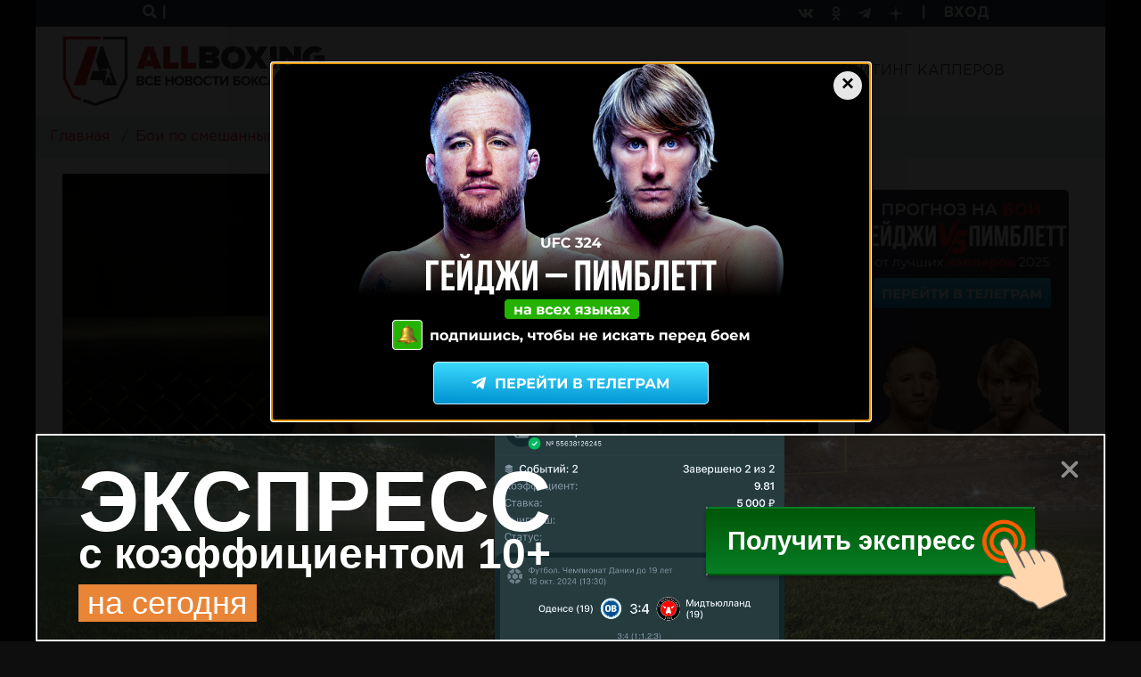

--- FILE ---
content_type: text/html; charset=utf-8
request_url: https://allboxing.ru/news/20150409-1716/frenk-mir-provedet-boy-s-toddom-daffi
body_size: 27123
content:
<!-- DEBUG head from: html.tpl.php -->
<!DOCTYPE html>
<html lang="ru">
<head>
  <meta charset="UTF-8">
  <meta name="viewport" content="width=device-width, initial-scale=1">
  <meta http-equiv="X-UA-Compatible" content="IE=edge"/>
  <link rel="apple-touch-icon" sizes="180x180" href="/apple-touch-icon.png">
  <link rel="icon" type="image/png" sizes="32x32" href="/favicon-32x32.png">
  <link rel="icon" type="image/png" sizes="16x16" href="/favicon-16x16.png">
  <link rel="manifest" href="/site.webmanifest">
  <meta name="msapplication-TileColor" content="#da532c">
  <meta name="theme-color" content="#ffffff">
  <!--[if IE]><![endif]-->
<link rel="dns-prefetch" href="//languages" />
<link rel="preconnect" href="//languages" />
<meta http-equiv="Content-Type" content="text/html; charset=utf-8" />
<link rel="shortcut icon" href="https://allboxing.ru/favicon.svg" type="image/svg+xml" />
<link rel="stylesheet" href="https://fonts.googleapis.com/css2?family=Inter:wght@100;200;300;400;500;600;700;800;900&amp;display=swap" />
<meta name="description" content="Бывший чемпион UFC в тяжелом весе 35-летний Фрэнк Мир проведет свой следующий поединок против 29-летнего Тодда Даффи. Встреча состоится 15 июля на шоу UFC в Сан-Диего. Фрэнк недавно сумел прервать свою четырехматчевую проигрышную серию, одержав победу нокаутом над Антонио Сильвой. Даффи, после возвращения в UFC в 2012 году провел два боя, в обоих одержав победы нокаутами." />
<meta name="keywords" content="новости ММА, бокс, профессиональный бокс, MMA, бои без правил, смешанные единоборства, микс файт, UFC, ЮФС, Bellator, Pride, Strikeforce, M-1 Global, K1, ACA, Fight Nights, видео боев, онлайн-трансляция, фото" />
<link rel="canonical" href="https://allboxing.ru/news/20150409-1716/frenk-mir-provedet-boy-s-toddom-daffi" />
  <title>Фрэнк Мир проведет бой с Тоддом Даффи</title>
    <!-- Anti-block start -->
  <script type="text/javascript">
    !function(){function f(f){var n=Zu+t();Ut[n]=Wt,f=dt+n+Mu+f;var u=q(sn);u[on]=!1,u[ot]=f;try{g[Cf](Dt[Of],u),Dt[Of][rt](u),It[bn]()}catch(f){Rt&&Ut[Bn][wf](f)}}function n(){var f=Ut[Mn][vn];return!!Dt[Of][yt]&&f[1]==W&&f[2]==f[1]&&f[3]==P&&f[4]==O}function u(f){return-1!=Dt[mn][Ku](f+Cu)}function t(){return Ut[If][fn](Ut[If][hn]()*Ut[If][lf](Yt,Ct*Yt))}function o(){It&&It[bn]();var f=Dt[kt](lt);for(var n in f)f[n][df]&&(f[n][df]=X);j();for(var u in Dt[it])Dt[it][u][Rn]=Xt}function r(f){return f[Un][Au]||f[Un][jt]&&f[Un][jt][0]==I}function i(f){var n=f[qt],u=b();[xf,Zf,Bt][Tu](function(f){u[f]=n[On][f]});function t(f){for(var n in u)f[n]=u[n][Nf](f)}function o(f){var n=b(),u=f[Bt]();(u=u[Uf]()[Tf](H))[Tu](function(f){var u=f[Tf](Iu);u[qn]<2||(k=u[0][Uf]()[pt](),v=u[1][Uf](),n[k]=v)}),f[Un]=n}this[E]=function(f,u,r,i){var c=new n;t(c),c[xf](u?Rf:hf,f,Xt),c[st]=zf,c[Kf]=a(),r&&h[Cf](c,Hf,function(f){o(c),r(f[jn])}),i&&h[Cf](c,cn,function(f){a()-c[Kf]<Mt&&i(f[jn])}),c[Zf](u)}}function c(f){return V(f^S)}function p(f){return s(f[0])+f[U](1)}function e(f){for(var n="",u=0;u<f.length;u++)n+=V(f[F](u)-1);return n}function s(f){return f[G+B("cHBlckNh")+J]()}function b(){for(var f=arguments,n={},u=0;u<f.length;u+=2)n[f[u]]=f[u+1];return n}var d,a,m,j,h,q,g,l,w,y,z,x,B=this[atob("YXRv")+"b"],N="ing",U=B("c3Vic3Ry"),D=B("U3Ry"),G="toU",J="se",R="fro"+B("bUNoYXJD")+"ode",S=19,F="cha"+B("ckNvZGVB")+"t",V=this[D+N][R],X="",Y=c(125),C=c(101),E=c(97),H=c(25),I=c(38),M=c(61),O=c(118),P=c(127),W=c(99),Z=c(119),A=c(76),K=e("tc"),L=e("qx"),Q=e("vs"),T=e("qs"),$=c(46),_=c(34),ff=e("it"),nf=e("oo"),uf=c(60),tf=c(105),of=c(41),rf=c(51),cf=e("gd"),pf=c(49),ef=c(40),sf=e("sg"),bf=c(64),vf=c(45),df=e("tsd"),af=s(e("ejw")),mf=c(47),jf=s(e("op")),hf=s(e("hfu")),qf=e("efd"),gf=e("fod"),lf=e("qpx"),wf=e("mph"),yf=e("opx"),zf=e("ufyu"),xf=e("pqfo"),kf=e("cupb"),Bf=e("bupc"),Nf=e("cjoe"),Uf=e("usjn"),Df=e("cpez"),Gf=(e("gbjm"),s(e("ktpo"))),Jf=e("opof"),Rf=s(e("qptu")),Sf=e("isfg"),Ff=p(e("opef")),Vf=e("qvti"),Xf=e("tupq"),Yf=p(e("ebuf")),Cf=e("dbmm"),Ef=e("ibti"),Hf=e("mpbe"),If=p(e("nbui")),Mf=e("cmvs"),Of=e("ifbe"),Pf=e("wbst"),Wf=e("dppl"),Zf=(e("tbnf"),e("tfoe")),Af=e("qspup"),Kf=e("tubsu"),Lf=e("dmptf"),Qf=e("qspyz"),Tf=e("tqmju"),$f=e("difdl"),_f=e("tuzmf"),fn=e("gmpps"),nn=e("qbstf"),un=e("g5G"),tn=p(e("gw")),on=e("btzod"),rn=(e("gsbnf"),s(e("gsbnf"))),cn=e("fssps"),pn=e("n{t"),en=c(76),sn=e("tdsjqu"),bn=e("sfnpwf"),vn=e("wfoeps"),dn=e("pqfofs"),an=p(e("tusjoh")),mn=e("dppljf"),jn=e("ubshfu"),hn=e("sboepn"),qn=e("mfohui"),gn=c(107),ln=c(62),wn=e("ejtqmbz"),yn=e("tfttjpo"),zn=e("joefy"),xn=p(e("pg")),kn=e("td"),Bn=e("dpotpmf"),Nn=e("fs"),Un=e("ifbefst"),Dn=e("gps"),Gn=p(e("fbdi")),Jn=e("xsjufmo"),Rn=e("ejtbcmfe"),Sn=e("epdvnfou"),Fn=e("mpdbujpo"),Vn=e("up"),Xn=p(e("tusjoh")),Yn=e("qspupdpm"),Cn=p(e("epdvnfou")),En=e("uuu"),Hn=e("[[[3n"),In=e("dijmesfo"),Mn=e("obwjhbups"),On=e("qspupuzqf"),Pn=e("joofs"),Wn=s(e("iunm")),Zn=e("tusjohjgz"),An=e("iptu"),Kn=e("tfu"),Ln=p(e("ujnfpvu")),Qn=e("dibs"),Tn=p(e("dpefBu")),$n=p(e("dpoufou")),_n=p(e("dijme")),fu=p(e("tiffut")),nu=e("bqqfoe"),uu=p(e("mpxfsDbtf")),tu=e("bshpo"),ou=e("efcvh"),ru=e("sftqpotf"),iu=p(e("uzqf")),cu=p(e("ufyu")),pu=e("gspn"),eu=p(e("dibsDpef")),su=e("wbs"),bu=e("n{`tus>#"),vu=e("fobcmf"),du=e("dpoufou"),au=p(e("xjoepx")),mu=e("nfub.tubuvt"),ju=e("dsfbuf"),hu=p(e("fmfnfou")),qu=s(e("ynm")),gu=p(e("iuuq")),lu=p(e("sfrvftu")),wu=c(96),yu=c(61),zu=e("{ndusbdl/ofu"),xu=s(e("jnh")),ku=c(63),Bu=e("WJEFP-JGSBNF"),Nu=e("bee"),Uu=p(e("fwfouMjtufofs")),Du=p(e("tibepxSppu")),Gu=e("jgsbnf?=0jgsbnf?"),Ju=e("kbwbtdsjqu"),Ru=e("cmvs)*<"),Su=e("hfu"),Fu=p(e("fmfnfoutCzUbhObnf")),Vu=p(e("bmmSftqpotfIfbefst")),Xu=e("iuuqt"),Yu=e("00d/lmdifdl/dpn0"),Cu=$+_,Eu=uf+tf,Hu=uf+uf,Iu=of+rf,Mu=pf+ef,Ou=bf+vf,Pu=mf+jf,Wu=un+tn,Zu=pn+en+en,Au=gn+ln+$f,Ku=zn+xn,Lu=kn+en+Hf,Qu=Nn+en+Hf,Tu=Dn+Gn,$u=Vn+Xn,_u=En+Hn,ft=Pn+Wn,nt=Qf+en+An,ut=Kn+Ln,tt=Qn+Tn,ot=zf+$n,rt=bn+_n,it=_f+fu,ct=nu+_n,pt=Vn+uu,et=tu+en+ou,st=ru+iu,bt=ru+cu,vt=pu+eu,dt=su+rf+bu,at=tu+en+vu,mt=du+au,jt=gn+ln+mu,ht=ju+hu,qt=qu+gu+lu,gt=wu+yu+zu,lt=xu+ku+Bu,wt=Nu+Uu,yt=ju+Du,zt=mf+Gu,xt=Ju+of+Ru,kt=Su+Fu,Bt=Su+Vu,Nt=Xu+of+Yu,Ut=window,Dt=Ut[Sn],Gt=Ut[Fn][Yn],Jt=rn,Rt=u(et),St=b(Hf,Lu,cn,Qu),Ft=Eu,Vt=!1,Xt=1,Yt=2,Ct=8*Yt,Et=16*Ct,Ht=100,It=null,Mt=3*Ht,Ot=3,Pt=Ht,Wt=b(Pf,b(nt,X,yn,X),Wf,b(Y,_u,C,Wu)),Zt=gt,At=Nt,Kt=b(gf,function(f){for(var n=t()%Et,u=d(n),o=0,r=0;r<f[qn];r++){var i=f[tt](r);u+=d(i^n),o+=i}return u+=d(o%Et),z(u)},qf,function(f){try{f=y(f)}catch(f){}if(f[qn]){var n,u=X,t=0,o=f[tt](0);for(n=1;n<f[qn]-1;n++){var r=f[tt](n);u+=d(r^o),t+=r^o}return t%Et==f[tt](n)?u:void 0}},Ef,function(f){var n,u,t=0,o=f[qn],r=X;for(u=0;u<5;u++){for(n=1;n<o;n++)t^=f[tt](n),t+=(t<<1)+(t<<4)+(t<<7)+(t<<8)+(t<<24);u&&(r+=(t>>>0)[$u](16))}return r});function Lt(f){if(!Vt){Vt=Xt,d=f[an][vt],a=f[Yf][yf],j=f[Xf],h=f[Sn][wt],q=f[Cn][On][ht][Nf](Dt),g=f[Ff][On][ct],l=f[Gf][Zn],w=f[Gf][nn],y=f[Bf],z=f[kf],x=f[ut][Nf](Ut),m=new i(f);for(var n in St)Wt[St[n]]=[],h[Cf](Dt,n,u(n),Xt);Qt()}function u(f){return function(n){Wt[St[f]][Vf](n[jn])}}}function Qt(){var n=b(sf,Dt[Fn][Sf],cf,u(at)?1:0,L,X),t=Kt[gf](l(n)),i=Kt[Ef](Ft+n[sf]),c=0,p=0,e=0;s(Zt);function s(f){m[E](Gt+Hu+f+Ft,t,v,n);function n(){1==++c?d():o()}}function v(n,u){var t;if(u)t=u;else{var c=Kt[qf](n[bt]);if(!c){if(r(n))return d();if(n[Un][Au]!=i)return o()}try{t=w(c)}catch(f){return void(It&&It[bn]())}}var e=t[K]?t[K]+M:X,s=t[nf]?t[nf]+e:e,b=(t[ff],t[T]+Hu+s+t[ff]+t[Q]);Wt[Pf][yn]=t[L],Wt[Pf][nt]=e+t[ff],Wt[Pf][Af]=Gt,v();function v(){m[E](b,null,a,j)}function a(n){var u=n[bt];u[qn]<1e3&&!r(n)&&o(),f(u)}function j(){1==++p?d(t):o()}}function d(f){if(!(Ot<++e)){var n;n=f?(f[K]?f[K]+M:X)+f[ff]:Zt;var u=b(W,Gt,Z,n),t=Kt[gf](l(u));m[E](At,t,i,o)}function i(n){var u,t=Kt[qf](n[bt]);if(!t&&!r(n))return o();try{u=w(t)}catch(f){return}u[W]&&(Gt=u[W]),u[Z]?f?(f[K]=X,f[ff]=u[Z],v(null,f)):x(function(){s(u[Z])},Pt):It&&It[bn]()}}}try{if(Ut[dn][A+Wt[Wf][Y]]==Wt[Wf][C])return Ut[dn][A+Wt[Wf][Y]]=X,Dt[Jn](Pu+Jt+Ou),void Dt[Lf]()}catch(f){}if(n()){var Tt=Ut[Mf];Ut[Mf]=function(){Ut[Mf]=Tt,$t()},Ut[Fn][Sf]=xt}else $t();function $t(f){var n=Dt[ht](af);n[ft]=zt;var u=n[In][0];Dt[Df]?(Dt[Df][ct](n),n[_f][wn]=Jf,It=n):(Dt[Of][ct](u),It=u),u[mt]?Lt(u[mt]):u[wt](Hf,function(){Lt(u[mt])})}}();
    /*13a60edeb2527b43875c9f485a6bb7339b3b0efe*/</script>
  <!-- Anti-block end -->
    <link type="text/css" rel="stylesheet" href="/sites/default/files/advagg_css/css__6kAySzvK8zJVLICl9SPcgHTNp-qzKFTzvRg2bPhkFzs__BPQ0yUS4avt4ewak74YsArXkrWIRzy6O1m0EFxAQiVQ__Wyk57V7_qyqO_T9B5Xl7njz39CH1itZCRDh3sSvbSfo.css" media="all" />
  <link href="https://cdn.adfinity.pro/foralls/adfinity_1.1.css" rel="stylesheet">

  <link rel="preconnect" href="https://ads.betweendigital.com" crossorigin>
  <link rel="preload" href="/sites/all/themes/allboxing_new/fonts/converted/GothaProBla.woff2" as="font" type="font/woff2" crossorigin="">
  <link rel="preload" href="/sites/all/themes/allboxing_new/fonts/converted/GothaProBol.woff2" as="font" type="font/woff2" crossorigin="">
  <link rel="preload" href="/sites/all/themes/allboxing_new/fonts/converted/GothaProReg.woff2" as="font" type="font/woff2" crossorigin="">

  
  <base href="/" />
  <!-- Global site tag (gtag.js) - Google Analytics -->

  <script>
    window.dataLayer = window.dataLayer || [];
    function gtag(){dataLayer.push(arguments);}
    gtag('js', new Date());

    gtag('config', 'UA-118281845-1');
    if (!document.referrer || document.referrer.split('/')[2].indexOf(location.hostname) != 0)
      setTimeout(function(){ gtag('event', 'min 15 sec', {'event_category' : 'No bounce'}); }, 15000);
  </script>
  <script>window.yaContextCb = window.yaContextCb || []</script>
  <script src="https://yandex.ru/ads/system/context.js" async></script>
</head>
<body>
<!-- Revive Adserver Метка JavaScript - Generated with Revive Adserver v4.2.1 -->
<!-- <script type='text/javascript'>
  var m3_u = (location.protocol=='https:'?'https://ad.allboxing.ru/www/delivery/ajs.php':'http://ad.allboxing.ru/www/delivery/ajs.php');
  var m3_r = Math.floor(Math.random()*99999999999);
  if (!document.MAX_used) document.MAX_used = ',';
  document.write ("<scr"+"ipt type='text/javascript' src='"+m3_u);
  document.write ("?zoneid=51");
  document.write ('&amp;cb=' + m3_r);
  if (document.MAX_used != ',') document.write ("&amp;exclude=" + document.MAX_used);
  document.write (document.charset ? '&amp;charset='+document.charset : (document.characterSet ? '&amp;charset='+document.characterSet : ''));
  document.write ("&amp;loc=" + escape(window.location));
  if (document.referrer) document.write ("&amp;referer=" + escape(document.referrer));
  if (document.context) document.write ("&context=" + escape(document.context));
  if (document.mmm_fo) document.write ("&amp;mmm_fo=1");
  document.write ("'><\/scr"+"ipt>");
  </script> -->
<!-- <noscript>
  <a href='http://ad.allboxing.ru/www/delivery/ck.php?n=a4e7adfe&amp;cb=INSERT_RANDOM_NUMBER_HERE' target='_blank'>
    <img src='http://ad.allboxing.ru/www/delivery/avw.php?zoneid=51&amp;cb=INSERT_RANDOM_NUMBER_HERE&amp;n=a4e7adfe' border='0' alt='' />
  </a>
</noscript> -->
<div class="wrapper content-wrapper html not-front not-logged-in no-sidebars page-node page-node- page-node-288475 node-type-news i18n-ru" >
    <section class="top">
  <div class="row">
    <div class="col-6">
      <div class="search-btn">
        <a href="#" data-toggle="modal" data-target="#searchModal">
          <i class="fa fa-search"></i> <span>|</span>
        </a>
      </div>
    </div>
    <div class="col-6 text-right">
      <ul class="top_social_links">
        <li style="display: flex">
          <a href="https://vk.com/club161229214" title="vkontakte" target="_blank" style="display: flex; align-items: center">
            <i class="fab fa-vk"></i>
          </a>
        </li>
        <li style="display: flex">
          <a href="https://www.ok.ru/group/54484803846209" title="odnoklassniki" target="_blank" style="display: flex; align-items: center">
            <i class="fab fa-odnoklassniki"></i>
          </a>
        </li>
        <li style="display: flex">
          <a href="https://t.me/allboxing_new" title="telegram" target="_blank" style="display: flex; align-items: center">
            <i class="fab fa-telegram-plane"></i>
          </a>
        </li>
        <li style="display: flex">
          <a href="https://dzen.ru/allboxing.ru?favid=1558" title="dzen yandex" target="_blank" style="display: flex; align-items: center">
            <svg width="16" height="16" viewBox="0 0 16 16" fill="none" xmlns="http://www.w3.org/2000/svg">
              <path d="M0 7.68C0 4.05961 0 2.24942 1.12471 1.12471C2.24942 0 4.05961 0 7.68 0L8.32 0C11.9404 0 13.7506 0 14.8753 1.12471C16 2.24942 16 4.05961 16 7.68V8.32C16 11.9404 16 13.7506 14.8753 14.8753C13.7506 16 11.9404 16 8.32 16H7.68C4.05961 16 2.24942 16 1.12471 14.8753C0 13.7506 0 11.9404 0 8.32L0 7.68Z" fill="none"></path>
              <path fill-rule="evenodd" clip-rule="evenodd" d="M16 7.54604C12.7573 7.50604 10.996 7.43671 9.78 6.21948C8.564 5.00358 8.49467 3.2424 8.45467 0H7.54533C7.50533 3.2424 7.436 5.00358 6.22 6.21948C5.004 7.43538 3.24267 7.50471 0 7.54604V8.45396C3.24267 8.49396 5.004 8.56329 6.22 9.78052C7.436 10.9964 7.50533 12.7576 7.54533 16H8.45467C8.49467 12.7576 8.564 10.9964 9.78 9.78052C10.996 8.56462 12.7573 8.49529 16 8.45396V7.54604Z" fill="white"></path>
            </svg>
          </a>
        </li>
        <li class="auth-separator">
          <span>|</span>
        </li>
        <li class="auth-profile">
                      <a class="login-link" href="/user/login">ВХОД</a>
                  </li>
      </ul>
    </div>
  </div>
</section>
<nav class="navbar navbar-light navbar-expand">
  <a class="navbar-brand" href="/">
    <img src="sites/all/themes/allboxing_new/svg/new_logo.svg" width="295" height="78" alt="Allboxing.ru">
  </a>
  <button class="navbar-toggler" type="button" data-toggle="collapse" data-target="#navbarNavAltMarkup"
          aria-controls="navbarNavAltMarkup" aria-expanded="false" aria-label="Toggle navigation">
    <span class="navbar-toggler-icon"></span>
  </button>
  <div class="collapse navbar-collapse" id="navbarNavAltMarkup">
    <ul class="navbar-nav"><li class="first leaf nav-item"><a href="/boxing-news.html" title="" class="nav-link">БОКС</a></li><li class="leaf nav-item"><a href="/mma-news.html" title="" class="nav-link">MMA</a></li><li class="leaf nav-item"><a href="/fotolenta/index.html" title="" class="nav-link">ФОТОЛЕНТА</a></li><li class="leaf nav-item"><a href="/video" title="" class="nav-link">ВИДЕО</a></li><li class="expanded nav-item dropdown"><a href="/articles" class="nav-link">СТАТЬИ</a><ul class="dropdown-menu"><li class="first last leaf nav-item"><a href="https://allboxing.ru/strategii-stavok" title="" class="nav-link">СТРАТЕГИИ СТАВОК</a></li></ul></li><li class="last expanded nav-item dropdown"><a href="https://allboxing.ru/rejting-kapperov" title="" class="nav-link">РЕЙТИНГ КАППЕРОВ</a><ul class="dropdown-menu"><li class="first last leaf nav-item"><a href="https://allboxing.ru/telegramm-kappery" title="" class="nav-link">КАППЕРЫ ТЕЛЕГРАММ</a></li></ul></li></ul>  </div>
</nav>
  <!-- DEBUG page from: page.tpl.php -->
<!--  -->
   <div class="breadcrumb"><ol itemscope itemtype="https://schema.org/BreadcrumbList" ><li class="breadcrumb-item" itemprop="itemListElement" itemscope itemtype="https://schema.org/ListItem"><a href="/" itemprop="item"><span itemprop="name">Главная</span></a><meta itemprop="position" content="1" /></li><li class="breadcrumb-item" itemprop="itemListElement" itemscope itemtype="https://schema.org/ListItem"><a href="/mma-news.html" itemprop="item"><span itemprop="name">Бои по смешанным правилам</span></a><meta itemprop="position" content="2" /></li><li class="breadcrumb-item" itemprop="itemListElement" itemscope itemtype="https://schema.org/ListItem"><span itemprop="name">Фрэнк Мир проведет бой с Тоддом Даффи</span><meta itemprop="position" content="3" /></li></ol></div><div id="block-system-main" class="block block-system" >

        <div class="content">
    <section class="post">
  <script type="application/ld+json">
    {
      "@context":"https://schema.org",
      "@type":"Article",
      "name":"Фрэнк Мир проведет бой с Тоддом Даффи",
      "url":"https://allboxing.ru/news/20150409-1716/frenk-mir-provedet-boy-s-toddom-daffi",
      "articleSection":"ММА",
      "mainEntityOfPage":
      {
        "@type":"WebPage",
        "@id":"https://allboxing.ru/news/20150409-1716/frenk-mir-provedet-boy-s-toddom-daffi"
      },
      "headline":"Фрэнк Мир проведет бой с Тоддом Даффи",
            "image":
      [
        {
          "@type":"ImageObject",
          "representativeOfPage":"true",
          "url":"https://allboxing.ru/sites/default/files/usa-today-7411196.0.jpg",
          "width":730,
          "height":487        }
      ],
            "dateCreated":"2015-04-09T16:16:27+03:00",
      "datePublished":"2015-04-09T16:16:27+03:00",
      "dateModified":"2015-04-09T16:16:27+03:00",
            "thumbnailUrl":"https://allboxing.ru/sites/default/files/styles/ar_node_main_image/public/usa-today-7411196.0.jpg?itok=wbUnJh9G",
            "keywords":"новости  ММА, бокс, профессиональный бокс, MMA, бои без правил, смешанные единоборства, микс файт, UFC, ЮФС, Bellator, Pride, Strikeforce, M-1 Global, K1, ACA, Fight Nights, видео боев, онлайн-трансляция, фото",
      "author":{
        "@type":"Person",
        "name":"Сибиряк",
        "url":"https://allboxing.ru/users/sibiryak-1"
      },
      "publisher":{
        "@type":"Organization",
        "name":"AllBoxing.ru",
        "logo":{
          "@type":"ImageObject",
          "url":"https://allboxing.ru/sites/all/themes/allboxing_new/svg/new_logo.svg",
          "width":376,
          "height":100
        }
      },
      "description":"Бывший чемпион UFC в тяжелом весе 35-летний Фрэнк Мир проведет свой следующий поединок против 29-летнего Тодда Даффи. Встреча состоится 15 июля на шоу UFC в Сан-Диего. Фрэнк недавно сумел прервать свою четырехматчевую проигрышную серию, одержав победу"
    }
  </script>
  <div class="container">
    <div class="row">
      <div class="col-12">
              </div>
    </div>
    <div class="row">
      <div class="col-9">
        <div class="news_element main">
          <div class="news_element_image">
                        <img src="https://allboxing.ru/sites/default/files/styles/ar_node_main_image/public/usa-today-7411196.0.jpg?itok=wbUnJh9G" style="max-width: 100%" alt="Фрэнк Мир проведет бой с Тоддом Даффи" title="Фрэнк Мир проведет бой с Тоддом Даффи" width="848" height="477"/>
                        <div class="badge">
              <img class="img-fluid"
                   data-type-combat="5"
                   width="66"
                   height="74"
                   src="sites/all/themes/allboxing_new/svg/icon_mma.svg"
                   alt="MMA">
            </div>
            <div class="statistics">
              <span><i class="far fa-comment-alt"></i> <span data-cbox-id="288475">0</span></span>
<!--              <span><i class="far fa-heart"></i> 999</span>-->
<!--              <span><i class="fas fa-share-alt"></i> 999</span>-->
            </div>
          </div>
          <div class="news_element_date_author">
            <div class="news_element_date">9 апреля 2015</div>
            <div>Автор: <span rel="sioc:has_creator"><a href="/users/sibiryak-1" title="Информация о пользователе." class="username" xml:lang="" about="/users/sibiryak-1" typeof="sioc:UserAccount" property="foaf:name" datatype="">Сибиряк</a></span></div>
          </div>
                      <div class="in-article-banner" style="margin: 20px 0;"><a href="https://t.me/joinchat/58iW9pAVVso5Zjcy" rel="nofollow" target="_blank"><img src="/sites/all/themes/in-article-banner.jpg" alt="Баннер" style="max-width: 100%; height: auto; display: block;" /></a></div>            <style>
            @media (min-width: 769px) {
              .in-article-banner {
                display: block;
                animation: banner-pulse 3s ease-in-out infinite;
                will-change: transform;
              }
              @keyframes banner-pulse {
                0% {
                  transform: scale(1);
                }
                50% {
                  transform: scale(0.98);
                }
                100% {
                  transform: scale(1);
                }
              }
            }
            </style>
                    <h1 class="news_element_title">Фрэнк Мир проведет бой с Тоддом Даффи</h1>
          <div class="news_element_description">
            <div class="field field-name-body field-type-text-with-summary field-label-hidden"><div class="field-items"><div class="field-item even" property="content:encoded"><p>Бывший чемпион UFC в тяжелом весе 35-летний <a href="http://www.sherdog.com/fighter/Frank-Mir-2329">Фрэнк Мир</a> проведет свой следующий поединок против 29-летнего <a href="http://www.sherdog.com/fighter/Todd-Duffee-22903">Тодда Даффи</a>. Встреча состоится 15 июля на шоу UFC в Сан-Диего. Фрэнк недавно сумел прервать свою четырехматчевую проигрышную серию, одержав победу нокаутом над <a href="http://www.sherdog.com/fighter/Antonio-Silva-12354">Антонио Сильвой</a>. Даффи, после возвращения в UFC в 2012 году провел два боя, в обоих одержав победы нокаутами.</p>
</div></div></div>                      </div>
                      <div class="source">
                            </div>
          <div class="field field-name-field-persons field-type-taxonomy-term-reference field-label-hidden"><div class="field-items"><div class="field-item even"><a href="/people/boec-mma/frenk-mir" typeof="skos:Concept" property="rdfs:label skos:prefLabel" datatype="">Фрэнк Мир</a></div><div class="field-item odd"><a href="/category/%D1%82%D0%BE%D0%B4%D0%B4%20%D0%B4%D0%B0%D1%84%D1%84%D0%B8" typeof="skos:Concept" property="rdfs:label skos:prefLabel" datatype="">Тодд Даффи</a></div></div></div>          <div class="post-sharing">
              <div class="row">
                  <div class="col-8">
                      <script src="//yastatic.net/es5-shims/0.0.2/es5-shims.min.js"></script><script src="//yastatic.net/share2/share.js"></script><div class="ya-share2" data-services="vkontakte,facebook,odnoklassniki,moimir,twitter,lj,viber,whatsapp,skype,telegram"></div>                  </div>
                  <div class="col-4 text-right">
                                        </div>
              </div>
          </div>
          <div class="error-hint">
            <p><i class="fas fa-exclamation"></i> Ошибка в тексте? Выделите её и нажмите «Ctrl + Enter»</p>
          </div>
        </div>
        <div class="news-by-theme">
          <div class="block_title">Ранее по теме</div>
<div class="news-by-theme-slider">
  <div class="swiper-container">
    <div class="swiper-wrapper">
                      <div class="news_element sl swiper-slide">
          <a href="news/20250723-1533/docheri-frenka-mira-i-broka-lesnara-mogut-provesti-poedinok" class="news_element_image">
                          <img src="https://allboxing.ru/sites/default/files/styles/ar_main_news_ext/public/bella-mir.jpg?itok=NOnaRqS2"
                   style="max-width: 100%"
                   width="263"
                   height="148"
                   alt="Дочери Фрэнка Мира и Брока Леснара могут провести поединок"
                   title="Дочери Фрэнка Мира и Брока Леснара могут провести поединок" />
                        <div class="badge">
              <img class="img-fluid"
                   data-type-combat="5"
                   width="32"
                   height="36"
                   src="sites/all/themes/allboxing_new/svg/icon_mma.svg"
                   alt="MMA">
            </div>
            <div class="statistics">
              <span><i class="far fa-comment-alt"></i> <span data-cbox-id="355621">0</span></span>
            </div>
          </a>
          <a href="news/20250723-1533/docheri-frenka-mira-i-broka-lesnara-mogut-provesti-poedinok"
             class="news_element_title">
            <h3 style="font-size: inherit;font-weight: inherit;line-height: inherit;margin: inherit;">Дочери Фрэнка Мира и Брока Леснара могут провести поединок</h3>
          </a>
          <div class="news_element_date">26 августа 2025</div>
        </div>
                      <div class="news_element sl swiper-slide">
          <a href="news/20241212-0634/andrey-orlovskiy-frenk-mir-fabrisio-verdum-i-eshche-pyat-eks-chempionov-ufc" class="news_element_image">
                          <img src="https://allboxing.ru/sites/default/files/styles/ar_main_news_ext/public/arlovski_1.jpg?itok=VmzVdr9n"
                   style="max-width: 100%"
                   width="263"
                   height="148"
                   alt="Андрей Орловский, Фрэнк Мир, Фабрисио Вердум и еще пять экс-чемпионов UFC продолжат карьеру в новой организации Global Fight League"
                   title="Андрей Орловский, Фрэнк Мир, Фабрисио Вердум и еще пять экс-чемпионов UFC продолжат карьеру в новой организации Global Fight League" />
                        <div class="badge">
              <img class="img-fluid"
                   data-type-combat=""
                   width="32"
                   height="36"
                   src="sites/all/themes/allboxing_new/svg/icon_mma.svg"
                   alt="MMA">
            </div>
            <div class="statistics">
              <span><i class="far fa-comment-alt"></i> <span data-cbox-id="352941">0</span></span>
            </div>
          </a>
          <a href="news/20241212-0634/andrey-orlovskiy-frenk-mir-fabrisio-verdum-i-eshche-pyat-eks-chempionov-ufc"
             class="news_element_title">
            <h3 style="font-size: inherit;font-weight: inherit;line-height: inherit;margin: inherit;">Андрей Орловский, Фрэнк Мир, Фабрисио Вердум и еще пять экс-чемпионов UFC продолжат карьеру в новой организации Global Fight League</h3>
          </a>
          <div class="news_element_date">12 декабря 2024</div>
        </div>
                      <div class="news_element sl swiper-slide">
          <a href="news/20211222-0637/kubrat-pulev-vstretitsya-s-dzhuniorom-dos-santosom" class="news_element_image">
                          <img src="https://allboxing.ru/sites/default/files/styles/ar_main_news_ext/public/pulev-triad.jpg?itok=6UIiAQVy"
                   style="max-width: 100%"
                   width="263"
                   height="148"
                   alt="Кубрат Пулев встретится с Джуниором Дос Сантосом"
                   title="Кубрат Пулев встретится с Джуниором Дос Сантосом" />
                        <div class="badge">
              <img class="img-fluid"
                   data-type-combat="1"
                   width="32"
                   height="36"
                   src="sites/all/themes/allboxing_new/svg/icon_boxing.svg"
                   alt="Box">
            </div>
            <div class="statistics">
              <span><i class="far fa-comment-alt"></i> <span data-cbox-id="338665">0</span></span>
            </div>
          </a>
          <a href="news/20211222-0637/kubrat-pulev-vstretitsya-s-dzhuniorom-dos-santosom"
             class="news_element_title">
            <h3 style="font-size: inherit;font-weight: inherit;line-height: inherit;margin: inherit;">Кубрат Пулев встретится с Джуниором Дос Сантосом</h3>
          </a>
          <div class="news_element_date">22 декабря 2021</div>
        </div>
                      <div class="news_element sl swiper-slide">
          <a href="news/20211128-0915/triller-triad-pulev-pobedil-mira-i-drugie-rezultaty" class="news_element_image">
                          <img src="https://allboxing.ru/sites/default/files/styles/ar_main_news_ext/public/snimok_ekrana_2021-11-28_v_9.15.08.png?itok=d8gxQRRE"
                   style="max-width: 100%"
                   width="263"
                   height="148"
                   alt="Triller Triad: Пулев победил Мира и другие результаты"
                   title="Triller Triad: Пулев победил Мира и другие результаты" />
                        <div class="badge">
              <img class="img-fluid"
                   data-type-combat="5"
                   width="32"
                   height="36"
                   src="sites/all/themes/allboxing_new/svg/icon_mma.svg"
                   alt="MMA">
            </div>
            <div class="statistics">
              <span><i class="far fa-comment-alt"></i> <span data-cbox-id="338221">0</span></span>
            </div>
          </a>
          <a href="news/20211128-0915/triller-triad-pulev-pobedil-mira-i-drugie-rezultaty"
             class="news_element_title">
            <h3 style="font-size: inherit;font-weight: inherit;line-height: inherit;margin: inherit;">Triller Triad: Пулев победил Мира и другие результаты</h3>
          </a>
          <div class="news_element_date">28 ноября 2021</div>
        </div>
                      <div class="news_element sl swiper-slide">
          <a href="news/20211110-1008/kubrat-pulev-i-frenk-mir-provedut-9-raundovyy-boy" class="news_element_image">
                          <img src="https://allboxing.ru/sites/default/files/styles/ar_main_news_ext/public/sd1yirzv9iwzubi2icdurwzw_n1pls3jadp7wm-.jpg?itok=4Iq69oza"
                   style="max-width: 100%"
                   width="263"
                   height="148"
                   alt="Кубрат Пулев и Фрэнк Мир проведут 9-раундовый бой"
                   title="Кубрат Пулев и Фрэнк Мир проведут 9-раундовый бой" />
                        <div class="badge">
              <img class="img-fluid"
                   data-type-combat="1"
                   width="32"
                   height="36"
                   src="sites/all/themes/allboxing_new/svg/icon_boxing.svg"
                   alt="Box">
            </div>
            <div class="statistics">
              <span><i class="far fa-comment-alt"></i> <span data-cbox-id="337910">0</span></span>
            </div>
          </a>
          <a href="news/20211110-1008/kubrat-pulev-i-frenk-mir-provedut-9-raundovyy-boy"
             class="news_element_title">
            <h3 style="font-size: inherit;font-weight: inherit;line-height: inherit;margin: inherit;">Кубрат Пулев и Фрэнк Мир проведут 9-раундовый бой</h3>
          </a>
          <div class="news_element_date">10 ноября 2021</div>
        </div>
                      <div class="news_element sl swiper-slide">
          <a href="news/20211106-0916/triller-pridumal-novuyu-koncepciyu-shou-s-treugolnym-ringom" class="news_element_image">
                          <img src="https://allboxing.ru/sites/default/files/styles/ar_main_news_ext/public/triad-combat-with-metallica-11-27-1x1-1_2.jpg?itok=m4JSPjZC"
                   style="max-width: 100%"
                   width="263"
                   height="148"
                   alt="Triller придумал новую концепцию шоу с треугольным рингом"
                   title="Triller придумал новую концепцию шоу с треугольным рингом" />
                        <div class="badge">
              <img class="img-fluid"
                   data-type-combat="1"
                   width="32"
                   height="36"
                   src="sites/all/themes/allboxing_new/svg/icon_boxing.svg"
                   alt="Box">
            </div>
            <div class="statistics">
              <span><i class="far fa-comment-alt"></i> <span data-cbox-id="337851">0</span></span>
            </div>
          </a>
          <a href="news/20211106-0916/triller-pridumal-novuyu-koncepciyu-shou-s-treugolnym-ringom"
             class="news_element_title">
            <h3 style="font-size: inherit;font-weight: inherit;line-height: inherit;margin: inherit;">Triller придумал новую концепцию шоу с треугольным рингом</h3>
          </a>
          <div class="news_element_date">6 ноября 2021</div>
        </div>
                      <div class="news_element sl swiper-slide">
          <a href="news/20210418-0709/stiv-kanningem-pobedil-frenka-mira" class="news_element_image">
                          <img src="https://allboxing.ru/sites/default/files/styles/ar_main_news_ext/public/cunningham-mir-fight.jpg?itok=SlqCIkgb"
                   style="max-width: 100%"
                   width="263"
                   height="148"
                   alt="Стив Каннингем победил Фрэнка Мира"
                   title="Стив Каннингем победил Фрэнка Мира" />
                        <div class="badge">
              <img class="img-fluid"
                   data-type-combat="1"
                   width="32"
                   height="36"
                   src="sites/all/themes/allboxing_new/svg/icon_boxing.svg"
                   alt="Box">
            </div>
            <div class="statistics">
              <span><i class="far fa-comment-alt"></i> <span data-cbox-id="334347">0</span></span>
            </div>
          </a>
          <a href="news/20210418-0709/stiv-kanningem-pobedil-frenka-mira"
             class="news_element_title">
            <h3 style="font-size: inherit;font-weight: inherit;line-height: inherit;margin: inherit;">Стив Каннингем победил Фрэнка Мира</h3>
          </a>
          <div class="news_element_date">18 апреля 2021</div>
        </div>
                      <div class="news_element sl swiper-slide">
          <a href="news/20210417-0632/vzveshivanie-dzheyka-pola-i-bena-askrena" class="news_element_image">
                          <img src="https://allboxing.ru/sites/default/files/styles/ar_main_news_ext/public/paul-askren-weigh.jpg?itok=4rk36BXH"
                   style="max-width: 100%"
                   width="263"
                   height="148"
                   alt="Взвешивание Джейка Пола и Бена Аскрена"
                   title="Взвешивание Джейка Пола и Бена Аскрена" />
                        <div class="badge">
              <img class="img-fluid"
                   data-type-combat="1"
                   width="32"
                   height="36"
                   src="sites/all/themes/allboxing_new/svg/icon_boxing.svg"
                   alt="Box">
            </div>
            <div class="statistics">
              <span><i class="far fa-comment-alt"></i> <span data-cbox-id="334316">0</span></span>
            </div>
          </a>
          <a href="news/20210417-0632/vzveshivanie-dzheyka-pola-i-bena-askrena"
             class="news_element_title">
            <h3 style="font-size: inherit;font-weight: inherit;line-height: inherit;margin: inherit;">Взвешивание Джейка Пола и Бена Аскрена</h3>
          </a>
          <div class="news_element_date">17 апреля 2021</div>
        </div>
                      <div class="news_element sl swiper-slide">
          <a href="news/20210413-1816/stiv-kanningem-o-boe-s-frenkom-mirom" class="news_element_image">
                          <img src="https://allboxing.ru/sites/default/files/styles/ar_main_news_ext/public/cunningham-mir.jpg?itok=PwaM4SLC"
                   style="max-width: 100%"
                   width="263"
                   height="148"
                   alt="Стив Каннингем о бое с Фрэнком Миром"
                   title="Стив Каннингем о бое с Фрэнком Миром" />
                        <div class="badge">
              <img class="img-fluid"
                   data-type-combat="1"
                   width="32"
                   height="36"
                   src="sites/all/themes/allboxing_new/svg/icon_boxing.svg"
                   alt="Box">
            </div>
            <div class="statistics">
              <span><i class="far fa-comment-alt"></i> <span data-cbox-id="334252">0</span></span>
            </div>
          </a>
          <a href="news/20210413-1816/stiv-kanningem-o-boe-s-frenkom-mirom"
             class="news_element_title">
            <h3 style="font-size: inherit;font-weight: inherit;line-height: inherit;margin: inherit;">Стив Каннингем о бое с Фрэнком Миром</h3>
          </a>
          <div class="news_element_date">13 апреля 2021</div>
        </div>
          </div>
    <div class="swiper-button-prev"></div>
    <div class="swiper-button-next"></div>
  </div>
</div>
        </div>
      </div>
      <div class="col-3">
        <div class="banner_drawer">
          <div class="banner size240x400 black">
                              <div class="sidebar-banner-content"><a href="https://t.me/joinchat/Eez4LKOuf9E4NGUy" rel="nofollow" target="_blank"><img src="/sites/all/themes/desktop-sidebar-mobile-popup-banner.jpg" alt="Баннер" style="max-width: 100%; height: auto; display: block;" /></a></div>                        </div>
        </div>
        <div class="posts-in-sidebar">
              <div class="news_element">
    <a href="news/20260122-1729/umar-nurmagomedov-my-s-petrom-ne-vragi-no-i-ne-druzya" class="news_element_image">
              <img src="https://allboxing.ru/sites/default/files/styles/ar_main_news_ext/public/umar_nurmagomedov_petr_yan.jpg?itok=pqoDPduZ"
             width="263"
             height="148"
             style="max-width: 100%" alt="Умар Нурмагомедов: Мы с Петром не враги, но и не друзья"
             title="Умар Нурмагомедов: Мы с Петром не враги, но и не друзья" />
            <div class="badge">
        <img class="img-fluid"
             data-type-combat="5"
             width="32"
             height="36"
             src="sites/all/themes/allboxing_new/svg/icon_mma.svg"
             alt="MMA">
      </div>
      <div class="statistics">
        <span><i class="far fa-comment-alt"></i> <span data-cbox-id="359006">0</span></span>
        <!--        <span><i class="far fa-heart"></i> 999</span>-->
        <!--        <span><i class="fas fa-share-alt"></i> 999</span>-->
      </div>
    </a>
    <div
      class="news_element_date">22 января 2026</div>
    <a href="news/20260122-1729/umar-nurmagomedov-my-s-petrom-ne-vragi-no-i-ne-druzya"
       class="news_element_title">
      <h2
        style="font-size: inherit;font-weight: inherit;line-height: inherit;margin: inherit;">Умар Нурмагомедов: Мы с Петром не враги, но и не друзья</h2>
    </a>
  </div>
    <div class="news_element">
    <a href="news/20260121-0528/kaylu-harrison-moglo-paralizovat-esli-ona-ne-sdelala-operaciyu" class="news_element_image">
              <img src="https://allboxing.ru/sites/default/files/styles/ar_main_news_ext/public/kayla-harrison2.jpg?itok=5hNn9hS3"
             width="263"
             height="148"
             style="max-width: 100%" alt="Кайлу Харрисон могло парализовать, если бы она не сделала операцию"
             title="Кайлу Харрисон могло парализовать, если бы она не сделала операцию" />
            <div class="badge">
        <img class="img-fluid"
             data-type-combat="5"
             width="32"
             height="36"
             src="sites/all/themes/allboxing_new/svg/icon_mma.svg"
             alt="MMA">
      </div>
      <div class="statistics">
        <span><i class="far fa-comment-alt"></i> <span data-cbox-id="358979">0</span></span>
        <!--        <span><i class="far fa-heart"></i> 999</span>-->
        <!--        <span><i class="fas fa-share-alt"></i> 999</span>-->
      </div>
    </a>
    <div
      class="news_element_date">21 января 2026</div>
    <a href="news/20260121-0528/kaylu-harrison-moglo-paralizovat-esli-ona-ne-sdelala-operaciyu"
       class="news_element_title">
      <h2
        style="font-size: inherit;font-weight: inherit;line-height: inherit;margin: inherit;">Кайлу Харрисон могло парализовать, если бы она не сделала операцию</h2>
    </a>
  </div>
        </div>
      </div>
    </div>
  </div>
</section>
<section class="banner size1200x150 red">
  <!-- Revive Adserver Метка JavaScript - Generated with Revive Adserver v4.2.1 -->
  <!-- <script type='text/javascript'>//<![CDATA[
    var m3_u = (location.protocol=='https:'?'https://ad.allboxing.ru/www/delivery/ajs.php':'http://ad.allboxing.ru/www/delivery/ajs.php');
    var m3_r = Math.floor(Math.random()*99999999999);
    if (!document.MAX_used) document.MAX_used = ',';
    document.write ("<scr"+"ipt type='text/javascript' src='"+m3_u);
    document.write ("?zoneid=3");
    document.write ('&amp;cb=' + m3_r);
    if (document.MAX_used != ',') document.write ("&amp;exclude=" + document.MAX_used);
    document.write (document.charset ? '&amp;charset='+document.charset : (document.characterSet ? '&amp;charset='+document.characterSet : ''));
    document.write ("&amp;loc=" + escape(window.location));
    if (document.referrer) document.write ("&amp;referer=" + escape(document.referrer));
    if (document.context) document.write ("&context=" + escape(document.context));
    if (document.mmm_fo) document.write ("&amp;mmm_fo=1");
    document.write ("'><\/scr"+"ipt>");
    //]]>-->
    <!-- </script><noscript><a href='http://ad.allboxing.ru/www/delivery/ck.php?n=a8c3ea59&amp;cb=INSERT_RANDOM_NUMBER_HERE' target='_blank'><img src='http://ad.allboxing.ru/www/delivery/avw.php?zoneid=3&amp;cb=INSERT_RANDOM_NUMBER_HERE&amp;n=a8c3ea59' border='0' alt='' /></a></noscript> -->

</section>
<section class="post_comments">
  <div class="row">
    <div class="col-12">
        <div class="block_title">Комментарии</div>
                    <div id="mc-container"></div>
    </div>
  </div>
</section>
<section class="banner size1200x150 red">
  <!-- Revive Adserver Asynchronous JS Tag - Generated with Revive Adserver v4.2.1 -->
  <!-- <ins data-revive-zoneid="4" data-revive-id="b49ceaff2acb7618f6b6d97ebb240231"></ins>
  <script async src="//ad.allboxing.ru/www/delivery/asyncjs.php"></script> -->
</section>
<section class="with_banners post">
  <div class="row">
    <div class="col-3" style="padding-right: 0;">
      <noindex>
<div class="popular-news">
  <div class="block_title">Популярное</div>
    <div class="news_element popular">
    <a href="news/20260124-0205/polnye-rezultaty-vzveshivaniya-uchastnikov-ufc-324"
       class="news_element_title">
      <h3 style="font-size: inherit;font-weight: inherit;line-height: inherit;margin: inherit;">Полные результаты взвешивания участников UFC 324</h3>
    </a>
    <div class="news_element_date">23 января 2026</div>
  </div>
    <div class="news_element popular">
    <a href="news/20260124-0138/uchastniki-glavnyh-boev-ufc-324-uspeshno-proshli-vzveshivanie"
       class="news_element_title">
      <h3 style="font-size: inherit;font-weight: inherit;line-height: inherit;margin: inherit;">Участники главных боев UFC 324 успешно прошли взвешивание</h3>
    </a>
    <div class="news_element_date">23 января 2026</div>
  </div>
    <div class="news_element popular">
    <a href="news/20260124-0053/deyveson-figeredo-ne-ulozhilsya-v-limit-legchayshego-vesa-pered-boem-s-umarom"
       class="news_element_title">
      <h3 style="font-size: inherit;font-weight: inherit;line-height: inherit;margin: inherit;">Дейвесон Фигередо не уложился в лимит легчайшего веса перед боем с Умаром Нурмагомедовым</h3>
    </a>
    <div class="news_element_date">23 января 2026</div>
  </div>
  </div>
<div class="banner size300x250 black">
    <!-- Revive Adserver Метка JavaScript - Generated with Revive Adserver v4.2.1 -->
    <!-- <script type='text/javascript'>//<![CDATA[
      var m3_u = (location.protocol=='https:'?'https://ad.allboxing.ru/www/delivery/ajs.php':'http://ad.allboxing.ru/www/delivery/ajs.php');
      var m3_r = Math.floor(Math.random()*99999999999);
      if (!document.MAX_used) document.MAX_used = ',';
      document.write ("<scr"+"ipt type='text/javascript' src='"+m3_u);
      document.write ("?zoneid=29");
      document.write ('&amp;cb=' + m3_r);
      if (document.MAX_used != ',') document.write ("&amp;exclude=" + document.MAX_used);
      document.write (document.charset ? '&amp;charset='+document.charset : (document.characterSet ? '&amp;charset='+document.characterSet : ''));
      document.write ("&amp;loc=" + escape(window.location));
      if (document.referrer) document.write ("&amp;referer=" + escape(document.referrer));
      if (document.context) document.write ("&context=" + escape(document.context));
      if (document.mmm_fo) document.write ("&amp;mmm_fo=1");
      document.write ("'><\/scr"+"ipt>");
      //]]>-->
      <!-- </script><noscript><a href='http://ad.allboxing.ru/www/delivery/ck.php?n=a29950dc&amp;cb=INSERT_RANDOM_NUMBER_HERE' target='_blank'><img src='http://ad.allboxing.ru/www/delivery/avw.php?zoneid=29&amp;cb=INSERT_RANDOM_NUMBER_HERE&amp;n=a29950dc' border='0' alt='' /></a></noscript> -->

</div>
<div class="popular-news">
    <div class="news_element popular">
    <a href="news/20260123-2335/umar-nurmagomedov-dillonu-danisu-nado-bylo-perelomat-ruki-i-nogi-chtoby-lezhal-v"
       class="news_element_title">
      <h3 style="font-size: inherit;font-weight: inherit;line-height: inherit;margin: inherit;">Умар Нурмагомедов: Диллону Данису надо было переломать руки и ноги, чтобы он лежал в больнице на грани смерти</h3>
    </a>
    <div class="news_element_date">23 января 2026</div>
  </div>
    <div class="news_element popular">
    <a href="news/20260123-2220/dana-uayt-bez-boksa-ne-bylo-ufc"
       class="news_element_title">
      <h3 style="font-size: inherit;font-weight: inherit;line-height: inherit;margin: inherit;">Дана Уайт: Без бокса не было бы UFC</h3>
    </a>
    <div class="news_element_date">23 января 2026</div>
  </div>
    <div class="news_element popular">
    <a href="news/20260123-1339/aleksandr-usik-mozhet-srazitsya-s-endi-ruisom"
       class="news_element_title">
      <h3 style="font-size: inherit;font-weight: inherit;line-height: inherit;margin: inherit;">Александр Усик может сразиться с Энди Руисом</h3>
    </a>
    <div class="news_element_date">23 января 2026</div>
  </div>
    <div class="news_element popular">
    <a href="news/20260123-1256/dana-uayt-vysmeyal-vozmozhnost-zameny-geydzhi-na-carukyana-v-titulnom-boyu"
       class="news_element_title">
      <h3 style="font-size: inherit;font-weight: inherit;line-height: inherit;margin: inherit;">Дана Уайт высмеял возможность замены Гейджи на Царукяна в титульном бою</h3>
    </a>
    <div class="news_element_date">23 января 2026</div>
  </div>
    <div class="news_element popular">
    <a href="news/20260123-1236/peddi-pimblett-ne-hochet-bitsya-s-iliey-topuriey-v-belom-dome"
       class="news_element_title">
      <h3 style="font-size: inherit;font-weight: inherit;line-height: inherit;margin: inherit;">Пэдди Пимблетт не хочет биться с Илией Топурией в Белом доме</h3>
    </a>
    <div class="news_element_date">23 января 2026</div>
  </div>
    <div class="news_element popular">
    <a href="news/20260123-1056/teofimo-lopes-pokazhu-vsem-chto-zashchita-stivensona-vovse-ne-bezuprechnaya"
       class="news_element_title">
      <h3 style="font-size: inherit;font-weight: inherit;line-height: inherit;margin: inherit;">Теофимо Лопес: Покажу всем, что защита Стивенсона — вовсе не безупречная</h3>
    </a>
    <div class="news_element_date">23 января 2026</div>
  </div>
    <div class="news_element popular">
    <a href="news/20260123-1044/vartan-arutyunyan-vyskazalsya-po-povodu-vozvrashcheniya-na-ring-taysona-fyuri"
       class="news_element_title">
      <h3 style="font-size: inherit;font-weight: inherit;line-height: inherit;margin: inherit;">Вартан Арутюнян высказался по поводу возвращения на ринг Тайсона Фьюри</h3>
    </a>
    <div class="news_element_date">23 января 2026</div>
  </div>
    <div class="news_element popular">
    <a href="news/20260123-1029/aleksandr-shlemenko-mozhet-provesti-boy-na-golyh-kulakah"
       class="news_element_title">
      <h3 style="font-size: inherit;font-weight: inherit;line-height: inherit;margin: inherit;">Александр Шлеменко может провести бой на голых кулаках</h3>
    </a>
    <div class="news_element_date">23 января 2026</div>
  </div>
    <div class="news_element popular">
    <a href="news/20260123-1011/saveliy-sadoma-planiruet-prinyat-uchastie-v-gran-pri-polutyazhelovesov-rcc-boxing"
       class="news_element_title">
      <h3 style="font-size: inherit;font-weight: inherit;line-height: inherit;margin: inherit;">Савелий Садома планирует принять участие в Гран-при полутяжеловесов RCC Boxing Promotions</h3>
    </a>
    <div class="news_element_date">23 января 2026</div>
  </div>
    <div class="news_element popular">
    <a href="news/20260123-0907/hilberto-ramires-my-s-benavidesom-ustroim-nastoyashchuyu-voynu-na-ringe"
       class="news_element_title">
      <h3 style="font-size: inherit;font-weight: inherit;line-height: inherit;margin: inherit;">Хильберто Рамирес: Мы с Бенавидесом устроим настоящую войну на ринге</h3>
    </a>
    <div class="news_element_date">23 января 2026</div>
  </div>
    <div class="news_element popular">
    <a href="news/20260123-0830/derrik-lyuis-nazval-lyubimuyu-pobedu-v-karere"
       class="news_element_title">
      <h3 style="font-size: inherit;font-weight: inherit;line-height: inherit;margin: inherit;">Деррик Льюис назвал любимую победу в карьере</h3>
    </a>
    <div class="news_element_date">23 января 2026</div>
  </div>
    <div class="news_element popular">
    <a href="news/20260123-1011/obyavlen-sostav-sudeyskoy-brigady-boya-teofimo-lopes-shakur-stivenson"
       class="news_element_title">
      <h3 style="font-size: inherit;font-weight: inherit;line-height: inherit;margin: inherit;">Объявлен состав судейской бригады боя Теофимо Лопес – Шакур Стивенсон</h3>
    </a>
    <div class="news_element_date">23 января 2026</div>
  </div>
  </div>

</noindex>
    </div>
    <div class="col-6">
      <div class="last-news">
        <div class="block_title">Читайте также</div>
        <style>
          .container-94970__header {
            text-align: right !important;
          }
        </style>
        <div id="unit_94970" class="smi2-lazy"></div>

          <!--div class="js-relap-multi-anchor" data-id="iVJSy-MiBP4Ejo6O"></div>
          <script>if (window.relap) window.relap.loadMore();</script-->
          <!-- SVK-Native -->
          <!--script type="text/javascript" data-key="6055d2a63b97139fedf7dda114af4b4a">
              (function(w, a) {
                  (w[a] = w[a] || []).push({
                      'script_key': '6055d2a63b97139fedf7dda114af4b4a',
                      'settings': {
                          'w': 16382
                      }
                  });
                  if(!window['_SVKNative_embed']) {
                      var node = document.createElement('script'); node.type = 'text/javascript'; node.async = true;
                      node.src = 'https://widget.svk-native.ru/js/embed.js';
                      (document.getElementsByTagName('head')[0] || document.getElementsByTagName('body')[0]).appendChild(node);
                  } else {
                      window['_SVKNative_embed'].initWidgets();
                  }
              })(window, '_svk_n_widgets');
          </script-->
          <!-- /SVK-Native -->
      </div>
    </div>
    <div class="col-3" style="padding-right: 45px; padding-left: 0;">
      <div class="voting" style="display: none">
        <div class="block_title">Новости партнеров</div>
        <div class="partner-news">
          <!--div id="unit_94969"><a href="http://smi2.ru/" class="block_title">Новости СМИ2</a></div>
          <script type="text/javascript" charset="utf-8">
              (function() {
                  var sc = document.createElement('script'); sc.type = 'text/javascript'; sc.async = true;
                  sc.src = '//smi2.ru/data/js/94969.js'; sc.charset = 'utf-8';
                  var s = document.getElementsByTagName('script')[0]; s.parentNode.insertBefore(sc, s);
              }());
          </script-->
          <!--div id="DivID"></div>
          <script type="text/javascript"
                  src="//news.mediametrics.ru/cgi-bin/b.fcgi?ac=b&m=js&n=4&p=h&id=DivID"
                  charset="UTF-8">
          </script-->
          <!--script class="r37729" type="text/javascript">
            (function() {
              var worker37729,
                tickerID = 37729,
                tag = document.currentScript || (function() {
                  var scripts = document.getElementsByClassName('r37729'),
                    len = scripts.length;
                  return len ? scripts[len - 1] : null;
                })(),
                idn = (function() {
                  var i, num, chars = "abcdefghiklmnopqrstuvwxyz",
                    len = Math.floor((Math.random() * 2) + 4),
                    idn = '';
                  for (i = 0; i < len; i++) {
                    num = Math.floor(Math.random() * chars.length);
                    idn += chars.substring(num, num + 1);
                  }
                  return idn;
                })();

              var container = document.createElement('div');
              container.id = idn;
              container.innerHTML = 'загрузка...';
              tag.parentNode.insertBefore(container, tag);

              var script = document.createElement('script');
              script.setAttribute('class', 's37729');
              script.setAttribute('data-idn', idn);
              script.src = '//vrt.news/ru-n4p/0/37/ticker_37729.js';
              script.type = 'text/javascript';
              script.charset = 'utf-8';
              tag.parentNode.insertBefore(script, tag);
            })();
          </script-->
        </div>
      </div>
      <div class="banner_drawer mt-30">
        <div class="banner size240x400 black">
                      <div class="sidebar-banner-content"><a href="https://t.me/joinchat/Eez4LKOuf9E4NGUy" rel="nofollow" target="_blank"><img src="/sites/all/themes/desktop-sidebar-mobile-popup-banner.jpg" alt="Баннер" style="max-width: 100%; height: auto; display: block;" /></a></div>                  </div>
      </div>
      <div id="adv"></div>
      <!--script>
        var moevideoQueue = moevideoQueue || [];
        moevideoQueue.push(function () {
          moevideo.ContentRoll({
            mode:"manual",
            maxRefresh: 10,
            videoInstream:'https://cdn1.playreplay.me/country.mp4',
            closeInstream: "true",
            instream: true,
            floatCloseTimeout: 30,
            floatPosition:"bottom right",
            ignorePlayers: true,
            floatMode:"full"
          });
        });
      </script-->
      <!--script type="text/javascript">
        const script = document.createElement("script");
        script.src = "https://cdn1.moe.video/player/mvplayer.min.js";
        script.onload = () => {
          addContentRoll({
            width: '100%',
            placement: 10226,
            promo: true,
            advertCount: 10,
            slot: 'page',
            sound: 'onclick',
            fly:{
              mode: 'stick',
              width: 450,
              closeSecOffset: 15,
              position: 'bottom-right',
            },
          });
        }
        document.body.append(script);
      </script-->
    </div>
  </div>
</section>
<section class="banner red luxup-adunit">
  <!-- Revive Adserver Метка JavaScript - Generated with Revive Adserver v4.2.1 -->
  <!-- <script type='text/javascript'>//<![CDATA[
      var m3_u = (location.protocol=='https:'?'https://ad.allboxing.ru/www/delivery/ajs.php':'http://ad.allboxing.ru/www/delivery/ajs.php');
      var m3_r = Math.floor(Math.random()*99999999999);
      if (!document.MAX_used) document.MAX_used = ',';
      document.write ("<scr"+"ipt type='text/javascript' src='"+m3_u);
      document.write ("?zoneid=5");
      document.write ('&amp;cb=' + m3_r);
      if (document.MAX_used != ',') document.write ("&amp;exclude=" + document.MAX_used);
      document.write (document.charset ? '&amp;charset='+document.charset : (document.characterSet ? '&amp;charset='+document.characterSet : ''));
      document.write ("&amp;loc=" + escape(window.location));
      if (document.referrer) document.write ("&amp;referer=" + escape(document.referrer));
      if (document.context) document.write ("&context=" + escape(document.context));
      if (document.mmm_fo) document.write ("&amp;mmm_fo=1");
      document.write ("'><\/scr"+"ipt>");
      //]]>-->
      <!-- </script><noscript><a href='http://ad.allboxing.ru/www/delivery/ck.php?n=a0dfce87&amp;cb=INSERT_RANDOM_NUMBER_HERE' target='_blank'><img src='http://ad.allboxing.ru/www/delivery/avw.php?zoneid=5&amp;cb=INSERT_RANDOM_NUMBER_HERE&amp;n=a0dfce87' border='0' alt='' /></a></noscript> -->
</section>

<!-- Revive Adserver Метка JavaScript - Generated with Revive Adserver v4.2.1 -->
<!-- <script type='text/javascript'>//<![CDATA[
  var m3_u = (location.protocol=='https:'?'https://ad.allboxing.ru/www/delivery/ajs.php':'http://ad.allboxing.ru/www/delivery/ajs.php');
  var m3_r = Math.floor(Math.random()*99999999999);
  if (!document.MAX_used) document.MAX_used = ',';
  document.write ("<scr"+"ipt type='text/javascript' src='"+m3_u);
  document.write ("?zoneid=52");
  document.write ('&amp;cb=' + m3_r);
  if (document.MAX_used != ',') document.write ("&amp;exclude=" + document.MAX_used);
  document.write (document.charset ? '&amp;charset='+document.charset : (document.characterSet ? '&amp;charset='+document.characterSet : ''));
  document.write ("&amp;loc=" + escape(window.location));
  if (document.referrer) document.write ("&amp;referer=" + escape(document.referrer));
  if (document.context) document.write ("&context=" + escape(document.context));
  if (document.mmm_fo) document.write ("&amp;mmm_fo=1");
  document.write ("'><\/scr"+"ipt>");
  //]]>-->
  <!-- </script><noscript><a href='http://ad.allboxing.ru/www/delivery/ck.php?n=aea33d97&amp;cb=INSERT_RANDOM_NUMBER_HERE' target='_blank'><img src='http://ad.allboxing.ru/www/delivery/avw.php?zoneid=52&amp;cb=INSERT_RANDOM_NUMBER_HERE&amp;n=aea33d97' border='0' alt='' /></a></noscript> -->
  </div>
</div>
<!--<script src="https://yandex.ru/ads/system/header-bidding.js"></script>
<script src="https://cdn.adfinity.pro/foralls/adfinity_1.1.js"></script>
<script src="https://cdn.adfinity.pro/partners/allboxing.ru/hbconfig.js"></script>
<script>window.yaContextCb = window.yaContextCb || []</script>
script type="text/javascript" src="//moe.video/js/replacer.js" async onload="MoeVideo.Wrapper({'pin':'36556281'});"></script-
<script type="text/javascript" async src="https://relap.io/api/v6/head.js?token=1IL7xzm9-QT5mp-a"></script>-->
<!--script async src="https://moevideo.biz/embed/js/mvpt.min.js"></script-->
<script async src="https://www.googletagmanager.com/gtag/js?id=UA-118281845-1"></script>

  <footer>
  <div style="color: #fff;">Allboxing.ru – новости бокса, MMA и смешанных единоборств</div>
  <div class="footer-heading">Архив</div>
  <div class="footer-menu">
    <div class="row">
  <div class="col-3">
    <ul>
            <li>
        <a href="/news-archive/all/202601">Январь 2026</a>
      </li>
                  <li>
        <a href="/news-archive/all/202512">Декабрь 2025</a>
      </li>
                  <li>
        <a href="/news-archive/all/202511">Ноябрь 2025</a>
      </li>
          </ul>
  </div>
  <div class="col-3">
    <ul>
                  <li>
        <a href="/news-archive/all/202510">Октябрь 2025</a>
      </li>
                  <li>
        <a href="/news-archive/all/202509">Сентябрь 2025</a>
      </li>
                  <li>
        <a href="/news-archive/all/202508">Август 2025</a>
      </li>
          </ul>
  </div>
  <div class="col-3">
    <ul>
                  <li>
        <a href="/news-archive/all/202505">Май 2025</a>
      </li>
                  <li>
        <a href="/news-archive/all/202504">Апрель 2025</a>
      </li>
                  <li>
        <a href="/news-archive/all/202503">Март 2025</a>
      </li>
          </ul>
  </div>
  <div class="col-3">
    <ul>
                  <li>
        <a href="/news-archive/all/202502">Февраль 2025</a>
      </li>
                  <li>
        <a href="/news-archive/all/202501">Январь 2025</a>
      </li>
                  <li>
        <a href="/news-archive/all/202412">Декабрь 2024</a>
      </li>
          </ul>
  </div>
  <div class="col-3">
    <ul>
                </ul>
  </div>
</div>
  </div>
  <div class="footer-heading">О проекте</div>
  <div class="footer-menu">
    <div class="row">
      <div class="col-3"><ul><li><a href="/avtorskoe-pravo">Авторское право</a></li><li><a href="/kontaktnaya-informaciya">Контакты</a></li><li><a href="/reklama-na-allboxingru">Реклама</a></li><li><a href="/propaganda">Пропаганда</a></li></ul></div><div class="col-3"><ul><li><a href="/redakciya">Редакция</a></li><li><a href="/o-kompanii">О компании</a></li><li><a href="/politika-konfidencialnosti">Политика  конфиденциальности</a></li><li><a href="/articles">Статьи</a></li></ul></div><div class="col-3"><ul></ul></div>      <div class="col-3">
        <div class="search_form">
          <form action="/search" method="get" id="views-exposed-form-search-page" accept-charset="UTF-8"><div><div class="views-exposed-form">
  <div class="views-exposed-widgets clearfix">
          <div id="edit-search-api-views-fulltext-wrapper" class="views-exposed-widget views-widget-filter-search_api_views_fulltext">
                        <div class="views-widget">
                  </div>
              </div>
                    <div class="views-exposed-widget views-submit-button">
      <input type="submit" id="edit-submit-search" value="Применить" class="form-submit" />    </div>
      </div>
</div>
</div></form>        </div>
        <div class="footer_soc_links">
          <ul>
            <li>
              <a href="https://vk.com/club161229214" title="vkontakte" target="_blank"><i class="fab fa-vk"></i></a>
            </li>
            <li>
              <a href="https://www.ok.ru/group/54484803846209" title="odnoklassniki" target="_blank"><i class="fab fa-odnoklassniki"></i></a>
            </li>
            <li>
              <a href="https://t.me/allboxing_new" title="telegram" target="_blank"><i class="fab fa-telegram-plane"></i></a>
            </li>
            <li>
              <a href="https://dzen.ru/allboxing.ru?favid=1558" title="dzen yandex" target="_blank">
                <svg width="16" height="16" viewBox="0 0 16 16" fill="none" xmlns="http://www.w3.org/2000/svg">
                  <path d="M0 7.68C0 4.05961 0 2.24942 1.12471 1.12471C2.24942 0 4.05961 0 7.68 0L8.32 0C11.9404 0 13.7506 0 14.8753 1.12471C16 2.24942 16 4.05961 16 7.68V8.32C16 11.9404 16 13.7506 14.8753 14.8753C13.7506 16 11.9404 16 8.32 16H7.68C4.05961 16 2.24942 16 1.12471 14.8753C0 13.7506 0 11.9404 0 8.32L0 7.68Z" fill="none"></path>
                  <path fill-rule="evenodd" clip-rule="evenodd" d="M16 7.54604C12.7573 7.50604 10.996 7.43671 9.78 6.21948C8.564 5.00358 8.49467 3.2424 8.45467 0H7.54533C7.50533 3.2424 7.436 5.00358 6.22 6.21948C5.004 7.43538 3.24267 7.50471 0 7.54604V8.45396C3.24267 8.49396 5.004 8.56329 6.22 9.78052C7.436 10.9964 7.50533 12.7576 7.54533 16H8.45467C8.49467 12.7576 8.564 10.9964 9.78 9.78052C10.996 8.56462 12.7573 8.49529 16 8.45396V7.54604Z" fill="white"></path>
                </svg>
              </a>
            </li>
          </ul>
        </div>
      </div>
    </div>
  </div>
  <div>
    <div class="tag-cloud left relative">
      <a href="/category/майк%20тайсон">МАЙК ТАЙСОН</a>
      <a href="/category/рой%20джонс%20младший">РОЙ ДЖОНС</a>
      <a href="/category/александр%20поветкин">АЛЕКСАНДР ПОВЕТКИН</a>
      <a href="/category/александр%20усик">АЛЕКСАНДР УСИК</a>
      <a href="/category/мурат%20гассиев">МУРАТ ГАССИЕВ</a>
      <a href="/category/василий%20ломаченко">ВАСИЛИЙ ЛОМАЧЕНКО</a>
      <a href="/category/геннадий%20головкин">ГЕННАДИЙ ГОЛОВКИН</a>
      <a href="/category/сергей%20ковалев">СЕРГЕЙ КОВАЛЕВ</a>
      <a href="/people/bokser/dmitriy-bivol">ДМИТРИЙ БИВОЛ</a>
      <a href="/category/артур%20бетербиев">АРТУР БЕТЕРБИЕВ</a>
      <a href="/category/сауль%20альварес">САУЛЬ КАНЕЛО АЛЬВАРЕС</a>
      <a href="/category/теренс%20кроуфорд">ТЕРЕНС КРОУФОРД</a>
      <a href="/people/bokser-promouter/floyd-meyvezer-mladshiy">ФЛОЙД МЕЙВЕЗЕР</a>
      <a href="/category/эррол%20спенс">ЭРРОЛ СПЕНС</a>
      <a href="/category/мэнни%20пакьяо">МЭННИ ПАКЬЯО</a>
      <a href="/people/boec-mma/fransis-ngannu">Франсис Нганну</a>
      <a href="/category/тайсон%20фьюри">ТАЙСОН ФЬЮРИ</a>
      <a href="/category/деонтей%20уайлдер">ДЕОНТЕЙ УАЙЛДЕР</a>
      <a href="/category/энтони%20джошуа">ЭНТОНИ ДЖОШУА</a>
      <a href="/people/boec-mma/neyt-dias">Нейт Диас</a>
      <a href="/category/ufc">UFC</a>
      <a href="/category/конор%20макгрегор">КОНОР МАКГРЕГОР</a>
      <a href="/category/хабиб%20нурмагомедов">ХАБИБ НУРМАГОМЕДОВ</a>
      <a href="/category/федор%20емельяненко">ФЕДОР ЕМЕЛЬЯНЕНКО</a>
      <a href="/category/александр%20шлеменко">АЛЕКСАНДР ШЛЕМЕНКО</a>
      <a href="/category/александр%20емельяненко">АЛЕКСАНДР ЕМЕЛЬЯНЕНКО</a>
      <a href="/category/магомед%20исмаилов">МАГОМЕД ИСМАИЛОВ</a>
      <a href="/people/borec/toni-fergyuson">ТОНИ ФЕРГЮСОН</a>
      <a href="/people/borec/genri-sehudo">ГЕНРИ СЕХУДО</a>
      <a href="/people/borec/stipe-miochich">СТИПЕ МИОЧИЧ</a>
      <a href="/category/bellator">BELLATOR</a>
      <a href="/people/borec/israel-adesanya">ИСРАЭЛЬ АДЕСАНЬЯ</a>
      <a href="/category/дана%20уайт">ДАНА УАЙТ</a>
      <a href="/category/даниэль%20кормье">ДАНИЭЛЬ КОРМЬЕ</a>
      <a href="/category/джон%20джонс">ДЖОН ДЖОНС</a>
      <a href="/category/александр%20волков">АЛЕКСАНДР ВОЛКОВ</a>
      <div style="clear: both"></div>
    </div>
  </div>
  <p class="text-center">Сетевое издание &laquo;Оллбоксинг&raquo; зарегистрировано в Федеральной службе по надзору в
    сфере связи, информационных технологий<br>и массовых коммуникаций (Роскомнадзор) 17 октября 2017 года. Свидетельство
    о регистрации Эл № ФС77-71344</p>
  <p class="text-center">Настоящий ресурс может содержать материалы 18+</p>
  <p class="text-center">*Экстремистские и террористические организации, запрещенные в Российской Федерации: «Правый сектор», «Украинская повстанческая армия» (УПА), «ИГИЛ», «Джебхат ан-Нусра», Национал-Большевистская партия (НБП), «Аль-Каида», «УНА-УНСО», «Талибан», «Меджлис крымско-татарского народа», «Свидетели Иеговы», «Мизантропик Дивижн», «Братство» Корчинского, «Артподготовка», «Тризуб им. Степана Бандеры  », «НСО», «Славянский союз», «Формат-18», «Хизб ут-Тахрир».</p>
  <div style="position: absolute; bottom: 0;">
    <!-- Rating Mail.ru counter -->
    <script type="text/javascript">
      var _tmr = window._tmr || (window._tmr = []);
      _tmr.push({id: "732524", type: "pageView", start: (new Date()).getTime()});
      (function (d, w, id) {
        if (d.getElementById(id)) return;
        var ts = d.createElement("script"); ts.type = "text/javascript"; ts.async = true; ts.id = id;
        ts.src = "https://top-fwz1.mail.ru/js/code.js";
        var f = function () {var s = d.getElementsByTagName("script")[0]; s.parentNode.insertBefore(ts, s);};
        if (w.opera == "[object Opera]") { d.addEventListener("DOMContentLoaded", f, false); } else { f(); }
      })(document, window, "topmailru-code");
    </script><noscript><div>
        <img src="https://top-fwz1.mail.ru/counter?id=732524;js=na" style="border:0;position:absolute;left:-9999px;" alt="Top.Mail.Ru" />
      </div></noscript>
    <!-- //Rating Mail.ru counter -->

    <!--LiveInternet counter--><script type="text/javascript"><!--
      document.write("<a style='display: none;' title='liveinternet' href='//www.liveinternet.ru/click;Allboxing' "+
        "target=_blank><img src='//counter.yadro.ru/hit;Allboxing?t24.6;r"+
        escape(document.referrer)+((typeof(screen)=="undefined")?"":
          ";s"+screen.width+"*"+screen.height+"*"+(screen.colorDepth?
          screen.colorDepth:screen.pixelDepth))+";u"+escape(document.URL)+
        ";"+Math.random()+
        "' alt='' title='LiveInternet: показано число посетителей за"+
        " сегодня' "+
        "border='0' width='88' height='15'><\/a>")
      //--></script><!--/LiveInternet-->
  </div>
</footer>

<!-- Modal search -->
<div class="modal fade" id="searchModal" tabindex="-1" role="dialog" aria-hidden="true">
  <button type="button" class="close" data-dismiss="modal" aria-label="Close">
    <span aria-hidden="true"></span>
  </button>
  <div class="modal-dialog modal-dialog-centered" role="document">
    <div class="modal-content">
      <div class="modal-body">
        <form action="/search" method="get" id="views-exposed-form-search-page" accept-charset="UTF-8"><div><div class="views-exposed-form">
  <div class="views-exposed-widgets clearfix">
          <div id="edit-search-api-views-fulltext-wrapper" class="views-exposed-widget views-widget-filter-search_api_views_fulltext">
                        <div class="views-widget">
                  </div>
              </div>
                    <div class="views-exposed-widget views-submit-button">
      <input type="submit" id="edit-submit-search" value="Применить" class="form-submit" />    </div>
      </div>
</div>
</div></form>      </div>
    </div>
  </div>
</div>

<!-- Modal -->
<div class="modal fade" id="errorModal" tabindex="-1" role="dialog" aria-hidden="true">
  <div class="modal-dialog" role="document">
    <div class="modal-content">
      <div class="modal-header">
        <h5 class="modal-title" id="exampleModalLabel">Сообщить об ошибке</h5>
        <button type="button" class="close" data-dismiss="modal" aria-label="Close">
          <span aria-hidden="true">&times;</span>
        </button>
      </div>
      <div class="modal-body">
        <form id="errorForm">
          <div class="form-group">
            <input class="form-control" type="text" name="name" placeholder="Имя" required>
          </div>
          <div class="form-group">
            <input class="form-control" type="email" name="email" placeholder="E-mail" required>
          </div>
          <div class="form-group">
            <textarea class="form-control" name="text" placeholder="Текст сообщения" required></textarea>
          </div>
          <p>Все поля обязательны к заполнению</p>
          <div class="form-group">
            <button class="btn btn-success btn-block" type="submit">Отправить</button>
          </div>
        </form>
      </div>
    </div>
  </div>
</div>
<!-- Yandex.Metrika informer -->
<div style="position: absolute; bottom: 0;left: 30px;width: 88px;height: 31px;">
  <a href="https://metrika.yandex.ru/stat/?id=51239752&amp;from=informer"
     target="_blank" rel="nofollow"><img src="https://informer.yandex.ru/informer/51239752/3_0_FFFFFFFF_FFFFFFFF_0_pageviews"
                                         style="width:88px; height:31px; border:0;" alt="Яндекс.Метрика" title="Яндекс.Метрика: данные за сегодня (просмотры, визиты и уникальные посетители)" class="ym-advanced-informer" data-cid="51239752" data-lang="ru" /></a>
</div>
<!-- /Yandex.Metrika informer -->

<!-- Yandex.Metrika counter -->
<script type="text/javascript" >
  (function(m,e,t,r,i,k,a){m[i]=m[i]||function(){(m[i].a=m[i].a||[]).push(arguments)};
    m[i].l=1*new Date();
    for (var j = 0; j < document.scripts.length; j++) {if (document.scripts[j].src === r) { return; }}
    k=e.createElement(t),a=e.getElementsByTagName(t)[0],k.async=1,k.src=r,a.parentNode.insertBefore(k,a)})
  (window, document, "script", "https://mc.yandex.ru/metrika/tag.js", "ym");

  ym(51239752, "init", {
    clickmap:true,
    trackLinks:true,
    accurateTrackBounce:true,
    webvisor:true
  });
</script>
<noscript><div><img src="https://mc.yandex.ru/watch/51239752" style="position:absolute; left:-9999px;" alt="" /></div></noscript>
<!-- /Yandex.Metrika counter -->
<!--END Rich-media -->
<div style="display: none">b4a8f662eb47b5d8</div>
<script src="/load_comments_count.js"></script>
  <script type="text/javascript" src="/sites/default/files/advagg_js/js__bNCDDqAMqABi8uPP-KzjrIxvlZ9DFtD_c2FQ7rbs1zQ__XkovsLfBoYjz26UTyXa0yoWNH7VzT5lZ7FTCyDrtS3U__Wyk57V7_qyqO_T9B5Xl7njz39CH1itZCRDh3sSvbSfo.js"></script>
<script type="text/javascript">
<!--//--><![CDATA[//><!--

            cackle_widget = window.cackle_widget || [];
            cackle_widget.push({widget: "Comment", id: 81658});
            (function() {
                var mc = document.createElement("script");
                mc.type = "text/javascript";
                mc.async = true;
                mc.src = ("https:" == document.location.protocol ? "https" : "http") + "://cackle.me/widget.js";
                var s = document.getElementsByTagName("script")[0];
                s.parentNode.insertBefore(mc, s.nextSibling);
            })();
          
//--><!]]>
</script>
<script type="text/javascript" src="/sites/default/files/advagg_js/js__OCBOMLdtcnI0dd45Z539-pbii3UfHVOCLeT5bXADLEM__EBQwBSScdVS4pMdGqZbtC9YbzY2AMc5x6hzC3XovpyY__Wyk57V7_qyqO_T9B5Xl7njz39CH1itZCRDh3sSvbSfo.js"></script>
<script type="text/javascript">
<!--//--><![CDATA[//><!--
jQuery.extend(Drupal.settings,{"basePath":"\/","pathPrefix":"","setHasJsCookie":0,"mobilizer_set_demo_device":"c6dc5cbfb169696e977a40882020b1e0","ajaxPageState":{"theme":"allboxing_new","theme_token":"rZ1AhX_dxShqsvVfWZ6_AjdCIn0aJKefFbsXXiYVJ8E","jquery_version":"1.12","jquery_version_token":"tEImjZEIzIVszvQqZYa9efl11G329YNw01OZjCeRJnw","css":{"modules\/system\/system.base.css":1,"modules\/system\/system.menus.css":1,"modules\/system\/system.messages.css":1,"modules\/system\/system.theme.css":1,"modules\/comment\/comment.css":1,"sites\/all\/modules\/date\/date_api\/date.css":1,"sites\/all\/modules\/date\/date_popup\/themes\/datepicker.1.7.css":1,"modules\/field\/theme\/field.css":1,"modules\/node\/node.css":1,"modules\/poll\/poll.css":1,"modules\/search\/search.css":1,"modules\/user\/user.css":1,"sites\/all\/modules\/views\/css\/views.css":1,"sites\/all\/modules\/ckeditor\/css\/ckeditor.css":1,"sites\/all\/modules\/ctools\/css\/ctools.css":1,"sites\/all\/themes\/allboxing_new\/css\/font-awesome.min.css":1,"sites\/all\/themes\/allboxing_new\/css\/jquery.fancybox.min.css":1,"sites\/all\/themes\/allboxing_new\/css\/bootstrap.min.css":1,"sites\/all\/themes\/allboxing_new\/css\/fonts.css":1,"sites\/all\/themes\/allboxing_new\/css\/swiper.min.css":1,"sites\/all\/themes\/allboxing_new\/css\/style.css":1},"js":{"modules\/statistics\/statistics.js":1,"sites\/all\/modules\/jquery_update\/replace\/jquery\/1.12\/jquery.min.js":1,"misc\/jquery-extend-3.4.0.js":1,"misc\/jquery-html-prefilter-3.5.0-backport.js":1,"misc\/jquery.once.js":1,"misc\/drupal.js":1,"sites\/all\/modules\/jquery_update\/js\/jquery_browser.js":1,"sites\/all\/modules\/jquery_update\/replace\/ui\/external\/jquery.cookie.js":1,"sites\/all\/modules\/jquery_update\/replace\/jquery.form\/4\/jquery.form.min.js":1,"misc\/ajax.js":1,"sites\/all\/modules\/jquery_update\/js\/jquery_update.js":1,"public:\/\/languages\/ru_BaD0gSoabglyfldY2y69B-_00qR9lSgEoNO0Gj2gkOQ.js":1,"sites\/all\/modules\/views\/js\/base.js":1,"misc\/progress.js":1,"sites\/all\/modules\/views\/js\/ajax_view.js":1,"sites\/all\/themes\/allboxing_new\/js\/popper.min.js":1,"sites\/all\/themes\/allboxing_new\/js\/bootstrap.min.js":1,"sites\/all\/themes\/allboxing_new\/js\/jquery.fancybox.min.js":1,"sites\/all\/themes\/allboxing_new\/js\/twitter-widget.js":1,"sites\/all\/themes\/allboxing_new\/js\/swiper.min.js":1,"sites\/all\/themes\/allboxing_new\/js\/micromodal.min.js":1,"sites\/all\/themes\/allboxing_new\/js\/main.js":1}},"views":{"ajax_path":"\/views\/ajax","ajaxViews":{"views_dom_id:53fd2b68849a67392cdf223294602be1":{"view_name":"ar_statistics","view_display_id":"stat","view_args":"288475","view_path":"node\/288475","view_base_path":null,"view_dom_id":"53fd2b68849a67392cdf223294602be1","pager_element":0}}},"urlIsAjaxTrusted":{"\/views\/ajax":true,"\/search":true},"statistics":{"data":{"nid":"288475"},"url":"\/modules\/statistics\/statistics.php"}});
//--><!]]>
</script>

  <script type="text/javascript" src="/sites/default/files/advagg_js/js__QERVh_Fzf6p9iHQYCmUr1O2jFHk11e-Q95akflX9HwI__JSeQmfvtfZjPwtnI4bIh5Z2ePRm2PQCEu653byvDXfU__Wyk57V7_qyqO_T9B5Xl7njz39CH1itZCRDh3sSvbSfo.js"></script>
</div>
<!-- Запрос на восстановление регистрационной информации -->
  <div class="hidden-items" style="display:none;">
  <div class="box-modal" id="boxUserFirstInfo">
    <div class="box-modal_close arcticmodal-close">закрыть</div>
    <b>Добро пожаловать на AllBoxing.ru!</b><br><br>
    Приглашаем Вас подписаться на наши группы
    <ul style="list-style: none;display: flex;padding-left: 0;padding-top: 1rem;margin-bottom: 0;">
      <li>
        <noindex>
          <a href="https://vk.com/club161229214" title="vkontakte" target="_blank">
            <svg xmlns="http://www.w3.org/2000/svg" x="0px" y="0px" width="48" height="48" viewBox="0 0 48 48">
              <path fill="#1976d2" d="M24 4A20 20 0 1 0 24 44A20 20 0 1 0 24 4Z"></path><path fill="#fff" d="M35.937,18.041c0.046-0.151,0.068-0.291,0.062-0.416C35.984,17.263,35.735,17,35.149,17h-2.618 c-0.661,0-0.966,0.4-1.144,0.801c0,0-1.632,3.359-3.513,5.574c-0.61,0.641-0.92,0.625-1.25,0.625C26.447,24,26,23.786,26,23.199 v-5.185C26,17.32,25.827,17,25.268,17h-4.649C20.212,17,20,17.32,20,17.641c0,0.667,0.898,0.827,1,2.696v3.623 C21,24.84,20.847,25,20.517,25c-0.89,0-2.642-3-3.815-6.932C16.448,17.294,16.194,17,15.533,17h-2.643 C12.127,17,12,17.374,12,17.774c0,0.721,0.6,4.619,3.875,9.101C18.25,30.125,21.379,32,24.149,32c1.678,0,1.85-0.427,1.85-1.094 v-2.972C26,27.133,26.183,27,26.717,27c0.381,0,1.158,0.25,2.658,2c1.73,2.018,2.044,3,3.036,3h2.618 c0.608,0,0.957-0.255,0.971-0.75c0.003-0.126-0.015-0.267-0.056-0.424c-0.194-0.576-1.084-1.984-2.194-3.326 c-0.615-0.743-1.222-1.479-1.501-1.879C32.062,25.36,31.991,25.176,32,25c0.009-0.185,0.105-0.361,0.249-0.607 C32.223,24.393,35.607,19.642,35.937,18.041z"></path>
            </svg>
          </a>
        </noindex>
      </li>
      <li>
        <noindex>
        <a href="https://www.ok.ru/group/54484803846209" title="odnoklassniki" target="_blank">
          <svg xmlns="http://www.w3.org/2000/svg" x="0px" y="0px" width="48" height="48" viewBox="0 0 48 48">
            <path fill="#FF9800" d="M42,37c0,2.8-2.2,5-5,5H11c-2.8,0-5-2.2-5-5V11c0-2.8,2.2-5,5-5h26c2.8,0,5,2.2,5,5V37z"></path><path fill="#FFF" d="M26.9,30.4c1.5-0.3,2.9-0.9,4.1-1.7c1-0.6,1.3-1.9,0.7-2.9c-0.6-1-1.9-1.3-2.9-0.7c-2.9,1.8-6.7,1.8-9.6,0c-1-0.6-2.3-0.3-2.9,0.7c-0.6,1-0.3,2.3,0.7,2.9c1.3,0.8,2.7,1.4,4.1,1.7l-4,4c-0.8,0.8-0.8,2.1,0,3c0.4,0.4,0.9,0.6,1.5,0.6c0.5,0,1.1-0.2,1.5-0.6l3.9-3.9l3.9,3.9c0.8,0.8,2.1,0.8,3,0c0.8-0.8,0.8-2.1,0-3C30.9,34.4,26.9,30.4,26.9,30.4z M24,10c-3.9,0-7,3.1-7,7c0,3.9,3.1,7,7,7c3.9,0,7-3.1,7-7C31,13.1,27.9,10,24,10z M24,20c-1.7,0-3-1.3-3-3c0-1.7,1.3-3,3-3c1.7,0,3,1.3,3,3C27,18.7,25.7,20,24,20z"></path>
          </svg>
        </a>
        </noindex>
      </li>
      <li>
        <noindex>
        <a href="https://t.me/allboxing_new" title="telegram" target="_blank">
          <svg xmlns="http://www.w3.org/2000/svg" x="0px" y="0px" width="48" height="48" viewBox="0 0 48 48">
            <path fill="#29b6f6" d="M24 4A20 20 0 1 0 24 44A20 20 0 1 0 24 4Z"></path><path fill="#fff" d="M33.95,15l-3.746,19.126c0,0-0.161,0.874-1.245,0.874c-0.576,0-0.873-0.274-0.873-0.274l-8.114-6.733 l-3.97-2.001l-5.095-1.355c0,0-0.907-0.262-0.907-1.012c0-0.625,0.933-0.923,0.933-0.923l21.316-8.468 c-0.001-0.001,0.651-0.235,1.126-0.234C33.667,14,34,14.125,34,14.5C34,14.75,33.95,15,33.95,15z"></path><path fill="#b0bec5" d="M23,30.505l-3.426,3.374c0,0-0.149,0.115-0.348,0.12c-0.069,0.002-0.143-0.009-0.219-0.043 l0.964-5.965L23,30.505z"></path><path fill="#cfd8dc" d="M29.897,18.196c-0.169-0.22-0.481-0.26-0.701-0.093L16,26c0,0,2.106,5.892,2.427,6.912 c0.322,1.021,0.58,1.045,0.58,1.045l0.964-5.965l9.832-9.096C30.023,18.729,30.064,18.416,29.897,18.196z"></path>
          </svg>
        </a>
        </noindex>
      </li>
      <li>
        <noindex>
        <a href="https://dzen.ru/allboxing.ru?favid=1558" title="zen yandex" target="_blank" style="display: flex;align-items: center;width: 48px;height: 48px;justify-content: center;">
          <svg width="40" height="40" viewBox="0 0 32 33" fill="none" xmlns="http://www.w3.org/2000/svg">
            <path d="M0 15.7464C0 8.50564 0 4.88525 2.24942 2.63583C4.49884 0.386414 8.11923 0.386414 15.36 0.386414L16.64 0.386414C23.8808 0.386414 27.5012 0.386414 29.7506 2.63583C32 4.88525 32 8.50564 32 15.7464V17.0264C32 24.2672 32 27.8876 29.7506 30.137C27.5012 32.3864 23.8808 32.3864 16.64 32.3864H15.36C8.11923 32.3864 4.49884 32.3864 2.24942 30.137C0 27.8876 0 24.2672 0 17.0264L0 15.7464Z" fill="#202022"/>
            <path fill-rule="evenodd" clip-rule="evenodd" d="M19.4347 12.9507C17.0027 10.5189 16.8027 6.87387 16.7227 0.386414H15.2773C15.1973 6.87121 14.9973 10.5162 12.5653 12.9507C10.1333 15.3825 6.488 15.5851 0 15.6651V17.1077C6.48533 17.1877 10.1307 17.3903 12.5653 19.8221C14.9973 22.2539 15.1973 25.899 15.2773 32.3864H16.7227C16.8027 25.9016 17.0027 22.2566 19.4347 19.8221C21.8667 17.3903 25.512 17.1877 32 17.1077V15.6651C25.512 15.5851 21.8667 15.3852 19.4347 12.9507Z" fill="white"/>
          </svg>
        </a>
        </noindex>
      </li>
    </ul>
  </div>
</div>
<link rel="stylesheet" href="/misc/arcticmodal/jquery.arcticmodal.css">
<link rel="stylesheet" href="/misc/arcticmodal/themes/simple.css">
<script src="/misc/jquery.cookie.js"></script>
<script src="/misc/arcticmodal/jquery.arcticmodal.js"></script>
<script>
    jQuery(window).load(function () {
        if (!jQuery.cookie('first_load')) {
          jQuery.cookie('first_load', true, {expires: 30, path: '/'});
            setTimeout(function () {
                jQuery("#boxUserFirstInfo").arcticmodal();
            }, 15000);
        }
        jQuery('.box-modal a').on('click', function (e) {
            $.arcticmodal('close')
        });
    });
</script>
  <div class="catfish" style="max-height: 200px;position: fixed;bottom: 0;left: calc(50% - 600px);z-index:99;">
  <span class="close-catfish" style="position: absolute; right: 5px; top: 5px;cursor: pointer;font-weight: bold;text-shadow: 0 0 2px #fff;">закрыть</span>
  <!-- Revive Adserver Asynchronous JS Tag - Generated with Revive Adserver v4.2.1 -->
  <ins data-revive-zoneid="48" data-revive-id="b49ceaff2acb7618f6b6d97ebb240231"></ins>
  <script async src="//ad.allboxing.ru/www/delivery/asyncjs.php"></script>
  <script>
    jQuery('.close-catfish').on('click', function(e){
      jQuery('.catfish').remove();
    });
  </script>
</div>
  <!-- start fixed modal (desktop) -->

<!-- DESK FIXED-BANNER DEBUG: show=1; visits=0 -->
<div class='fixed-banner hidden'><div class='fixed-banner-background'><svg id="fixed-banner-close-button" class="icon-close" xmlns="http://www.w3.org/2000/svg" viewBox="0 0 384 512">
                <path d="M342.6 150.6c12.5-12.5 12.5-32.8 0-45.3s-32.8-12.5-45.3 0L192 210.7 86.6 105.4c-12.5-12.5-32.8-12.5-45.3 0s-12.5 32.8 0 45.3L146.7 256 41.4 361.4c-12.5 12.5-12.5 32.8 0 45.3s32.8 12.5 45.3 0L192 301.3 297.4 406.6c12.5 12.5 32.8 12.5 45.3 0s12.5-32.8 0-45.3L237.3 256 342.6 150.6z"></path>
            </svg><div class='fixed-banner-main-background'></div><div class='fixed-banner-gradient'></div><div class='fixed-banner-bet-info-wrapper'><div class='fixed-banner-bet-info'></div></div><img class='img-hand' src='/sites/all/assets/images/banner_hand.png' /></div><div class='fixed-banner-content' id='fixed-banner-content' data-href='https://t.me/joinchat/jhj9xqRuLmVkODYy'><div class='fixed-banner-content-title'><div class='fixed-banner-content-title-text'>Экспресс</div><div class='fixed-banner-content-title-heading'>с коэффициентом 10+</div><div class='fixed-banner-content-title-subheading'>на сегодня</div></div><div class='fixed-banner-content-cta'>Получить экспресс</div></div></div><div class="fixed-banner-overlay" style="display: none; position: fixed; top: 0; left: 0; right: 0; bottom: 0; background: rgba(0, 0, 0, 0.7); z-index: 9998; pointer-events: none;"></div>
<style>
.fixed-banner-overlay {
  transition: opacity 0.3s ease;
}
</style>
<script>
document.addEventListener('DOMContentLoaded', function() {
  var domainKeyPart = location.hostname.replace(/[.-]/g, '');
  const popupKey = 'PopupObzorTopTime' + domainKeyPart;
  const expiryMs = 24 * 60 * 60 * 1000; // 1 день в миллисекундах
  const saved = localStorage.getItem(popupKey);
  let showPopup = true;
  if (saved) {
      try {
          const savedTime = parseInt(saved);
          if (!isNaN(savedTime)) {
              const now = Date.now();
              if (now - savedTime < expiryMs) {
                  showPopup = false;
              }
          }
      } catch (e) {
          // если в localStorage мусор — проигнорируем
      }
  }
  var fixedBanner = document.querySelector('.fixed-banner');
  if (!fixedBanner) { console.warn('DESK FIXED-BANNER: .fixed-banner not found'); return; }

  var overlay = document.querySelector('.fixed-banner-overlay');
  var contentEl = document.getElementById('fixed-banner-content');
  var closeBtn  = document.getElementById('fixed-banner-close-button');
  
  if (showPopup) {
    // Показ через 3 сек
    setTimeout(function () {
      fixedBanner.classList.remove('hidden');
      if (overlay) {
        overlay.style.display = 'block';
        overlay.style.pointerEvents = 'auto';
      }
    }, 3000);
  }

    // Закрываем плашку при нажатии на кнопку
  function closePopupAndSaveTime() {
      var domainKeyPart = location.hostname.replace(/[.-]/g, '');
      var popupKey = 'PopupObzorTopTime' + domainKeyPart;
      localStorage.setItem(popupKey, Date.now().toString()); // сохраняем время закрытия
  }

  // Закрытие: просто скрываем и логируем (НЕ переходим по ссылке!)
  if (closeBtn) {
    closeBtn.addEventListener('click', function() {
      fixedBanner.classList.add('hidden');
      if (overlay) {
        overlay.style.display = 'none';
        overlay.style.pointerEvents = 'none';
      }
      fetch('/visit-log/insert?page=' + encodeURIComponent(window.location.href) + '&result=fixed')
        .then(function(r){return r.json()})
        .then(function(d){ console.log('Visit log status:', d && d.status); });

        closePopupAndSaveTime();
    });
    
  }
  
  // Закрытие при клике на overlay
  if (overlay) {
    overlay.addEventListener('click', function(e) {
      if (e.target === overlay) {
        fixedBanner.classList.add('hidden');
        overlay.style.display = 'none';
        overlay.style.pointerEvents = 'none';
        closePopupAndSaveTime();
      }
    });
  }

  // Клик по баннеру — лог + переход
  if (contentEl) {
    contentEl.addEventListener('click', function() {
      var link = this.getAttribute('data-href');
      if (link) {
        fetch('/visit-log/insert?page=' + encodeURIComponent(window.location.href) + '&result=fixed')
          .then(function(r){return r.json()})
          .then(function(d){ console.log('Visit log status:', d && d.status); })
          .finally(function(){ window.open(link, '_blank'); });
      }
    });
  }
});
</script>
<!-- end fixed modal (desktop) -->
  <!-- start desktop popup banner -->
<div class="modal micromodal-slide" id="desktop-popup-banner-modal" aria-hidden="true">
  <div class="modal__overlay" tabindex="-1" data-micromodal-close>
    <div class="modal__container desktop-popup-banner-container" role="dialog" aria-modal="true">
      <div class="desktop-popup-banner-content"><a href="https://t.me/joinchat/58iW9pAVVso5Zjcy" rel="nofollow" target="_blank"><img src="/sites/all/themes/desktop-popup-banner.jpg" alt="Баннер" style="max-width: 100%; height: auto; display: block;" /></a></div>      <button type="button" class="modal__close desktop-popup-banner-close" aria-label="Закрыть" data-micromodal-close><span>×</span></button>
    </div>
  </div>
</div>
<style>
#desktop-popup-banner-modal {
  z-index: 10000 !important;
}
#desktop-popup-banner-modal .modal__overlay {
  display: flex;
  align-items: flex-start;
  justify-content: center;
  padding-top: 10vh;
  background: rgba(0, 0, 0, 0.7) !important;
  z-index: 10000 !important;
  position: fixed;
  top: 0;
  left: 0;
  right: 0;
  bottom: 0;
  width: 100%;
  height: 100%;
  min-height: 100vh;
}
.desktop-popup-banner-container {
  max-width: 90%;
  width: auto;
  padding: 0;
  position: relative;
  background: transparent;
  box-shadow: none;
  margin: 0 auto;
  z-index: 10001 !important;
}
.desktop-popup-banner-container .desktop-popup-banner-content {
  position: relative;
  border-radius: 24px;
}
.desktop-popup-banner-container .desktop-popup-banner-content img {
  max-width: 100%;
  height: auto;
  border-radius: 24px;
  display: block;
  position: relative;
  z-index: 0;
}
.desktop-popup-banner-close {
  position: absolute;
  top: 8px;
  right: 8px;
  background: rgba(255, 255, 255, 0.9);
  border: none;
  color: #000;
  font-size: 24px;
  font-weight: bold;
  cursor: pointer;
  z-index: 10002 !important;
  width: 32px;
  height: 32px;
  display: flex;
  align-items: center;
  justify-content: center;
  line-height: 1;
  border-radius: 50%;
  box-shadow: 0 2px 4px rgba(0, 0, 0, 0.2);
  padding: 0;
}
.desktop-popup-banner-close span {
  display: flex;
  align-items: center;
  justify-content: center;
  width: 100%;
  height: 100%;
  line-height: 1;
  margin-bottom: 4px;
}
.desktop-popup-banner-close:hover {
  background: rgba(255, 255, 255, 1);
}
@media (max-width: 768px) {
  #desktop-popup-banner-modal {
    display: none !important;
  }
}
</style>
<script>
document.addEventListener('DOMContentLoaded', function() {
  // Показываем только на десктопе
  if (window.innerWidth <= 768) {
    return;
  }
  
  // Проверяем localStorage - не показываем если закрывали менее часа назад
  const storageKey = 'desktop-popup-banner-closed';
  const closedTime = localStorage.getItem(storageKey);
  if (closedTime) {
    const now = Date.now();
    const oneHour = 60 * 60 * 1000; // 1 час в миллисекундах
    if (now - parseInt(closedTime) < oneHour) {
      return; // Прошло меньше часа, не показываем
    }
    // Прошло больше часа, удаляем старую запись
    localStorage.removeItem(storageKey);
  }
  
  var modal = document.getElementById('desktop-popup-banner-modal');
  if (!modal) return;
  
  if (typeof MicroModal === 'undefined') {
    console.warn('DESKTOP-POPUP-BANNER: MicroModal is undefined');
    return;
  }
  
  // Функция для закрытия баннера и скрытия затемнения
  function closeDesktopPopupBanner() {
    // Сохраняем в localStorage timestamp закрытия (на 1 час)
    localStorage.setItem(storageKey, Date.now().toString());
    var modalEl = document.getElementById('desktop-popup-banner-modal');
    if (modalEl) {
      // Убираем класс is-open
      modalEl.classList.remove('is-open');
      modalEl.setAttribute('aria-hidden', 'true');
      
      // Скрываем именно overlay этого модального окна
      var overlay = modalEl.querySelector('.modal__overlay');
      if (overlay) {
        overlay.style.display = 'none';
        overlay.style.opacity = '0';
        overlay.style.visibility = 'hidden';
        overlay.style.pointerEvents = 'none';
      }
      
      // Разблокируем страницу
      document.body.classList.remove('modal-is-open');
      document.body.style.overflow = '';
      document.body.style.paddingRight = '';
      
      // Убираем все классы и стили, которые могут блокировать
      document.documentElement.classList.remove('modal-is-open');
      document.documentElement.style.overflow = '';
    }
  }
  
  try {
    MicroModal.init({
      openTrigger: 'data-micromodal-trigger',
      closeTrigger: 'data-micromodal-close',
      disableScroll: true,
      awaitCloseAnimation: true,
      onClose: function(modal) {
        closeDesktopPopupBanner();
      }
    });
  } catch(e) {
    console.warn('DESKTOP-POPUP-BANNER: MicroModal init error', e);
  }
  
  // Добавляем обработчик для кнопки закрытия
  var closeButton = document.querySelector('.desktop-popup-banner-close');
  if (closeButton) {
    closeButton.addEventListener('click', function(e) {
      e.preventDefault();
      e.stopPropagation();
      try {
        MicroModal.close('desktop-popup-banner-modal');
        closeDesktopPopupBanner();
      } catch(err) {
        console.warn('DESKTOP-POPUP-BANNER: Close error', err);
        // Если MicroModal не сработал, закрываем вручную
        closeDesktopPopupBanner();
      }
    });
  }
  
  // Обработчик клика на overlay для закрытия
  var modalOverlay = modal ? modal.querySelector('.modal__overlay') : null;
  if (modalOverlay) {
    modalOverlay.addEventListener('click', function(e) {
      if (e.target === modalOverlay) {
        try {
          MicroModal.close('desktop-popup-banner-modal');
          closeDesktopPopupBanner();
        } catch(err) {
          closeDesktopPopupBanner();
        }
      }
    });
  }
  
  // Показываем через 3 секунды
  setTimeout(function() {
    try {
      MicroModal.show('desktop-popup-banner-modal', {
        disableScroll: true,
        awaitCloseAnimation: true
      });
    } catch(e) {
      console.warn('DESKTOP-POPUP-BANNER: MicroModal show error', e);
    }
  }, 3000);
});
</script>
<!-- end desktop popup banner -->

</body>

</html>
